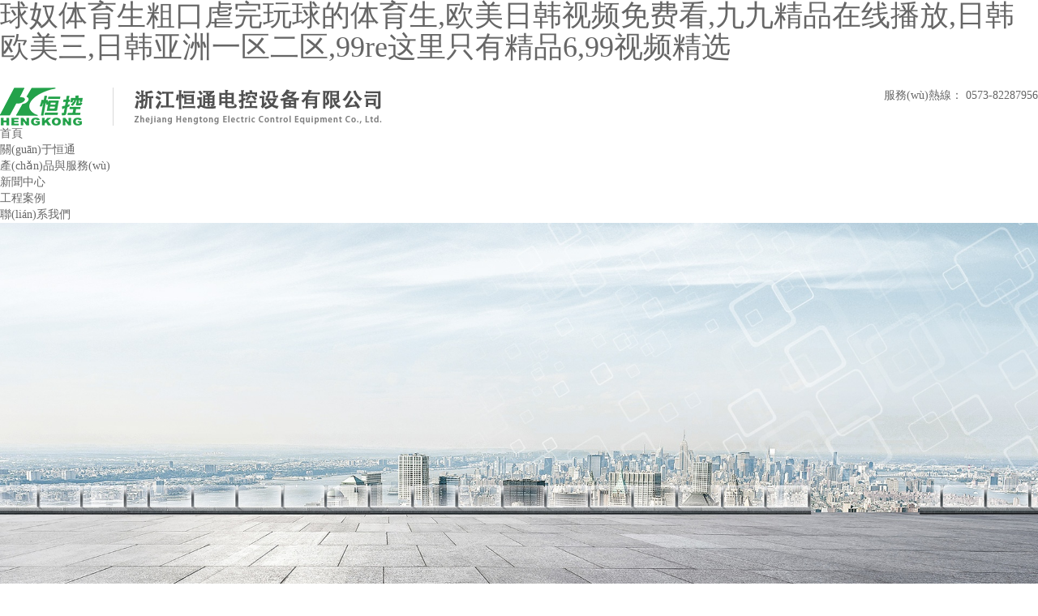

--- FILE ---
content_type: text/html
request_url: http://m.hbjwcj.com/Cn/Product_Detail-708689-2370944-.html
body_size: 5982
content:
<!DOCTYPE html>
<html>
<head> 
	<meta charset="utf-8">
	<meta http-equiv="X-UA-Compatible" content="IE=edge" />
	<title></title>
	<meta name="keywords" content="" />
	<meta name="description" content="" />
	<meta name="viewport" content="width=device-width, initial-scale=1, maximum-scale=1, user-scalable=no">
	
		<link rel="shortcut icon" href="/favicon.ico">
		<link rel="stylesheet" type="text/css" href="/public/static/index/package/bootstrap/3.3.7/bootstrap.min.css"/>
	<link rel="stylesheet" type="text/css" href="/public/static/index/web_default/css/htdk.css"/>
	<script type="text/javascript" src="/public/static/index/package/seajs/3.0.3/sea.js?v=3.0.3"></script>
	<script type="text/javascript">
    	var root = '';
    	var classnow = 100001;
    	var panel_menu='欄目',
			panel_language='語言';
    </script>
	<script type="text/javascript" src="/public/static/index/web_default/js/config.js?v=1.0.8"></script>
	<!--[if lt IE 9]>
	<script type="text/javascript">seajs.use(["html5","respond","selectivizr"])</script>
	<![endif]-->
	<!--Include Js-->
	<meta http-equiv="Cache-Control" content="no-transform" />
<meta http-equiv="Cache-Control" content="no-siteapp" />
<script>var V_PATH="/";window.onerror=function(){ return true; };</script>
</head>
<body>
<h1><a href="http://m.hbjwcj.com/">&#29699;&#22900;&#20307;&#32946;&#29983;&#31895;&#21475;&#34384;&#23436;&#29609;&#29699;&#30340;&#20307;&#32946;&#29983;&#44;&#27431;&#32654;&#26085;&#38889;&#35270;&#39057;&#20813;&#36153;&#30475;&#44;&#20061;&#20061;&#31934;&#21697;&#22312;&#32447;&#25773;&#25918;&#44;&#26085;&#38889;&#27431;&#32654;&#19977;&#44;&#26085;&#38889;&#20122;&#27954;&#19968;&#21306;&#20108;&#21306;&#44;&#57;&#57;&#114;&#101;&#36825;&#37324;&#21482;&#26377;&#31934;&#21697;&#54;&#44;&#57;&#57;&#35270;&#39057;&#31934;&#36873;</a></h1><div id="ogsqc" class="pl_css_ganrao" style="display: none;"><object id="ogsqc"></object><code id="ogsqc"></code><del id="ogsqc"></del><table id="ogsqc"><kbd id="ogsqc"><del id="ogsqc"></del></kbd></table><source id="ogsqc"></source><del id="ogsqc"></del><tr id="ogsqc"></tr><s id="ogsqc"></s><abbr id="ogsqc"></abbr><dd id="ogsqc"></dd><tbody id="ogsqc"></tbody><fieldset id="ogsqc"><em id="ogsqc"><abbr id="ogsqc"></abbr></em></fieldset><xmp id="ogsqc"></xmp><input id="ogsqc"></input><td id="ogsqc"></td><table id="ogsqc"></table><source id="ogsqc"><tbody id="ogsqc"><tbody id="ogsqc"></tbody></tbody></source><pre id="ogsqc"></pre><li id="ogsqc"></li><small id="ogsqc"></small><abbr id="ogsqc"></abbr><li id="ogsqc"></li><ul id="ogsqc"><center id="ogsqc"><center id="ogsqc"></center></center></ul><object id="ogsqc"><s id="ogsqc"><li id="ogsqc"></li></s></object><pre id="ogsqc"></pre><dl id="ogsqc"></dl><abbr id="ogsqc"></abbr><pre id="ogsqc"></pre><em id="ogsqc"></em><input id="ogsqc"><em id="ogsqc"><em id="ogsqc"></em></em></input><source id="ogsqc"></source><dl id="ogsqc"></dl><td id="ogsqc"></td><small id="ogsqc"></small><strong id="ogsqc"></strong><noframes id="ogsqc"></noframes><code id="ogsqc"></code><tfoot id="ogsqc"></tfoot><tfoot id="ogsqc"></tfoot><sup id="ogsqc"></sup><del id="ogsqc"></del><rt id="ogsqc"></rt><li id="ogsqc"><samp id="ogsqc"><samp id="ogsqc"></samp></samp></li><table id="ogsqc"></table><acronym id="ogsqc"></acronym><optgroup id="ogsqc"><del id="ogsqc"><center id="ogsqc"></center></del></optgroup><ul id="ogsqc"><center id="ogsqc"><tbody id="ogsqc"></tbody></center></ul><samp id="ogsqc"><object id="ogsqc"><cite id="ogsqc"></cite></object></samp><rt id="ogsqc"></rt><tbody id="ogsqc"></tbody><wbr id="ogsqc"></wbr><center id="ogsqc"><th id="ogsqc"><th id="ogsqc"></th></th></center><optgroup id="ogsqc"></optgroup><noframes id="ogsqc"></noframes><abbr id="ogsqc"><center id="ogsqc"><delect id="ogsqc"></delect></center></abbr><strike id="ogsqc"></strike><del id="ogsqc"></del><object id="ogsqc"></object><kbd id="ogsqc"></kbd><noscript id="ogsqc"></noscript><th id="ogsqc"><li id="ogsqc"><abbr id="ogsqc"></abbr></li></th><noscript id="ogsqc"></noscript><em id="ogsqc"><xmp id="ogsqc"><center id="ogsqc"></center></xmp></em><delect id="ogsqc"></delect><table id="ogsqc"><delect id="ogsqc"><delect id="ogsqc"></delect></delect></table><pre id="ogsqc"></pre><ul id="ogsqc"><tbody id="ogsqc"><tr id="ogsqc"></tr></tbody></ul><th id="ogsqc"></th><s id="ogsqc"><abbr id="ogsqc"><table id="ogsqc"></table></abbr></s><code id="ogsqc"></code><table id="ogsqc"><kbd id="ogsqc"><del id="ogsqc"></del></kbd></table><noframes id="ogsqc"></noframes><table id="ogsqc"></table><table id="ogsqc"></table><li id="ogsqc"><sup id="ogsqc"><pre id="ogsqc"></pre></sup></li><input id="ogsqc"><em id="ogsqc"><abbr id="ogsqc"></abbr></em></input><tr id="ogsqc"></tr><delect id="ogsqc"></delect><abbr id="ogsqc"></abbr><ul id="ogsqc"></ul><ul id="ogsqc"><center id="ogsqc"><wbr id="ogsqc"></wbr></center></ul><em id="ogsqc"><dfn id="ogsqc"><tfoot id="ogsqc"></tfoot></dfn></em><xmp id="ogsqc"><s id="ogsqc"><s id="ogsqc"></s></s></xmp><li id="ogsqc"></li><dl id="ogsqc"></dl><abbr id="ogsqc"></abbr><pre id="ogsqc"></pre><abbr id="ogsqc"><blockquote id="ogsqc"><blockquote id="ogsqc"></blockquote></blockquote></abbr><pre id="ogsqc"><tr id="ogsqc"><td id="ogsqc"></td></tr></pre><pre id="ogsqc"><strong id="ogsqc"><object id="ogsqc"></object></strong></pre><blockquote id="ogsqc"></blockquote><tbody id="ogsqc"></tbody><dl id="ogsqc"></dl><pre id="ogsqc"><source id="ogsqc"><th id="ogsqc"></th></source></pre><object id="ogsqc"></object><code id="ogsqc"><tr id="ogsqc"><pre id="ogsqc"></pre></tr></code><code id="ogsqc"><pre id="ogsqc"><pre id="ogsqc"></pre></pre></code><button id="ogsqc"></button><tfoot id="ogsqc"></tfoot><em id="ogsqc"></em></div>
<div   class="mc2caag"   id="page">
<div>
	<header id="header">
		<div   id="mc2caag"   class="container clearfix">
			<h1 class="logo pull-left"><a href="/"><img src="/public/uploads/image/20200422/1587545130486916.png" alt="浙江恒通電控設(shè)備有限公司" /></a></h1>
		  	<a href="#menu" class="mm_btn">
			  	<div   id="mc2caag"   class="menu_bar">
			  		<div   id="mc2caag"   class="menu_bar_item top">
			  	      	<div   id="mc2caag"   class="rect top"></div>
			  		</div>
			  		<div   id="mc2caag"   class="menu_bar_item mid">
			  	      	<div   id="mc2caag"   class="rect mid"></div>
			  		</div>
			  		<div   id="mc2caag"   class="menu_bar_item bottom">
			  	        <div   id="mc2caag"   class="rect bottom"></div>
			  		</div>
			  	</div>
		  	</a>
		  	<div   id="mc2caag"   class="pull-right header-contact">
		  		服務(wù)熱線：		  		<span>0573-82287956</span>
		  	</div>
		</div>
		<div   id="mc2caag"   class="col-header-nav">
			<div   id="mc2caag"   class="container">
		  		<ul class="clearfix">
		  			<li id="mc2caag"    class="active"><a href="/" >首頁</a></li>
		  					  				<li >
    						<a href="/about" >
    							關(guān)于恒通    						</a>
		  				</li>
		  					  				<li >
    						<a href="/product" >
    							產(chǎn)品與服務(wù)    						</a>
		  				</li>
		  					  				<li >
    						<a href="/news" >
    							新聞中心    						</a>
		  				</li>
		  					  				<li >
    						<a href="/picture" >
    							工程案例    						</a>
		  				</li>
		  					  				<li >
    						<a href="/contact" >
    							聯(lián)系我們    						</a>
		  				</li>
		  					  		</ul>				
			</div>
		</div>
	</header>
		<nav id="menu" class="mm-menu_offcanvas">
		<div   class="mc2caag"   id="panel-menu">
			<ul>
				<li><a href="/" >首頁</a></li>
								<li >
					<a href="/about" >關(guān)于恒通</a>
										<ul>
													<li><a href="/about#ab1" >公司簡介</a></li>
													<li><a href="/about#ab2" >發(fā)展歷程</a></li>
													<li><a href="/about#ab3" >企業(yè)榮譽</a></li>
											</ul>
									</li>
								<li >
					<a href="/product" >產(chǎn)品與服務(wù)</a>
										<ul>
													<li><a href="/product/low-pressure-products" >低壓產(chǎn)品</a></li>
													<li><a href="/product/kyn28-central-cabinet" >KYN28中置柜</a></li>
													<li><a href="/product/box-type-substation" >箱式變電站</a></li>
													<li><a href="/product/fire-electrical-control-device" >消防電氣控制裝置</a></li>
													<li><a href="/product/components-and-parts" >元器件</a></li>
													<li><a href="/download" >資料下載</a></li>
											</ul>
									</li>
								<li >
					<a href="/news" >新聞中心</a>
										<ul>
													<li><a href="/news/company-news" >公司新聞</a></li>
													<li><a href="/news/industry-news" >行業(yè)資訊</a></li>
											</ul>
									</li>
								<li >
					<a href="/picture" >工程案例</a>
										<ul>
													<li><a href="/picture/public-buildings" >公共建筑</a></li>
													<li><a href="/picture/urban-housing" >城市住宅</a></li>
													<li><a href="/picture/industrial-field" >工業(yè)領(lǐng)域</a></li>
											</ul>
									</li>
								<li >
					<a href="/contact" >聯(lián)系我們</a>
										<ul>
													<li><a href="/contact#ab1" >聯(lián)系方式</a></li>
													<li><a href="/contact#ab2" >在線地圖</a></li>
													<li><a href="/contact#ab3" >留言反饋</a></li>
											</ul>
									</li>
							</ul>
		</div>
		<div   class="mc2caag"   id="panel-language">
			<ul>
									<li><a href="/">中文</a></li>
							</ul>
		</div>
	</nav>

	<section class="col-page-banner ">
			    	<div   id="mc2caag"   class="banner_slide relative">
	    		<img src="/public/uploads/image/20191118/1574063633817431.jpg">
	    		<div   id="mc2caag"   class="col-page-banner-content ">
		    		<div   id="mc2caag"   class="container clearfix">
		    					    			<div   id="mc2caag"   class="text1"><p><span style="font-size: 42px; color: #23a24a;">以質(zhì)量求生存</span></p><p><span style="font-size: 42px; color: #23a24a;">以服務(wù)贏顧客</span></p><p><span style="font-size: 42px; color: #23a24a;">以改進促發(fā)展</span></p><p><br/></p><p><span style="font-size: 18px; color: rgb(0, 0, 0);">面對日益激烈的市場競爭，</span></p><p><span style="font-size: 18px; color: rgb(0, 0, 0);">公司一貫秉承“誠實守信，質(zhì)量為本”的經(jīng)營理念</span></p></div><div   id="mc2caag"   class="img1"><p><img src="/public/uploads/image/20191118/1574063634857279.png"/></p></div>		    		</div>
	    		</div>
	    	</div>
	    	    	<div   id="mc2caag"   class="banner_slide relative">
	    		<img src="/public/uploads/image/20191118/1574063636943256.jpg">
	    		<div   id="mc2caag"   class="col-page-banner-content ">
		    		<div   id="mc2caag"   class="container clearfix">
		    					    			<div   id="mc2caag"   class="text2"><p><span style="font-size: 42px;">以質(zhì)量求生存 以服務(wù)贏顧客</span></p><p><span style="font-size: 42px;">以改進促發(fā)展</span></p><p><br/></p><p><span style="font-size: 18px;">面對日益激烈的市場競爭，</span></p><p><span style="font-size: 18px;">公司一貫秉承“誠實守信，質(zhì)量為本”的經(jīng)營理念</span></p></div><div   id="mc2caag"   class="img2"><p><img src="/public/uploads/image/20191118/1574063637129017.png"/></p></div>		    		</div>
	    		</div>
	    	</div>
	    	</section>

</div>	
    <div   id="mc2caag"   class="text-center" style="min-height: 300px;padding:100px 0;background-color: #f5f5f5;">
        <img src="/public/static/img/404.png" alt="">
    </div>
<footer class="footer fadeInUp wow">
	<div   id="mc2caag"   class="container">
		<div   id="mc2caag"   class="footer-message">
			<h5>給我們留言，我們?yōu)槟峁┳詈玫慕鉀Q方案</h5>
			<form class="form-horizontal ajaxForm" action="/message" method="post" enctype="multipart/form-data">
				<ul class="clearfix">
											<li>
						<input type="text" name="1" placeholder="姓名" required id="" class=" required " value="">					    </li>
											<li>
						<input type="text" name="2" placeholder="聯(lián)系方式" required id="" class=" required " value="">					    </li>
											<li>
						<textarea name="4" placeholder="留言內(nèi)容" required id="" class=" required" rows="4"></textarea>					    </li>
										<li id="mc2caag"    class="li4">
						<input type="text" name="verify" placeholder="驗證碼" required/>
						<input type="hidden" name="captcha_src_id" value="3370409279"><img id="captcha_src_3370409279" class="captcha_src" src="/gmcaptcha/3370409279" alt="captcha" onclick="this.src='/gmcaptcha/3370409279?_rnd='+Math.random();"/></li>
										<li id="mc2caag"    class="li5"><input class="submit" type="submit" value="提交" /></li>
				</ul>
			</form>
			<p>*請認真填寫需求信息，我們會在24小時內(nèi)與您取得聯(lián)系</p>
		</div>
		<div   id="mc2caag"   class="row footer-nav-box">
			<div   id="mc2caag"   class="col-sm-12 col-md-7 footer-nav clearfix">
				
				<ul>
										<li>
						<h5><a href="/about">關(guān)于恒通</a></h5>
													<p><a href="/about#ab1" >公司簡介</a></p>
													<p><a href="/about#ab2" >發(fā)展歷程</a></p>
													<p><a href="/about#ab3" >企業(yè)榮譽</a></p>
											</li>
										<li>
						<h5><a href="/product">產(chǎn)品與服務(wù)</a></h5>
													<p><a href="/product/low-pressure-products" >低壓產(chǎn)品</a></p>
													<p><a href="/product/kyn28-central-cabinet" >KYN28中置柜</a></p>
													<p><a href="/product/box-type-substation" >箱式變電站</a></p>
													<p><a href="/product/fire-electrical-control-device" >消防電氣控制裝置</a></p>
													<p><a href="/product/components-and-parts" >元器件</a></p>
													<p><a href="/download" >資料下載</a></p>
											</li>
										<li>
						<h5><a href="/news">新聞中心</a></h5>
													<p><a href="/news/company-news" >公司新聞</a></p>
													<p><a href="/news/industry-news" >行業(yè)資訊</a></p>
											</li>
										<li>
						<h5><a href="/picture">工程案例</a></h5>
													<p><a href="/picture/public-buildings" >公共建筑</a></p>
													<p><a href="/picture/urban-housing" >城市住宅</a></p>
													<p><a href="/picture/industrial-field" >工業(yè)領(lǐng)域</a></p>
											</li>
									</ul>
				
			</div>
			<div   id="mc2caag"   class="col-sm-12 col-md-5 footer-contact clearfix">
				<ul>
					<li>
						<h5>聯(lián)系我們</h5>
						<p>地址：浙江省嘉興市經(jīng)濟技術(shù)開發(fā)區(qū)華云路標準廠房區(qū)1#、3#標準廠房</p>
						<p>電話：0573-82287956  0573-82067006</p>
						<p>傳真：0573-82289938 </p>
						<p>郵箱：htdk3717@126.com</p>
					</li>
				</ul>
				<p class="qrcode">
					<img src="/public/uploads/image/20210104/1609751544958278.jpg" alt="微信公眾號">
					<span>微信公眾號</span>
				</p>
			</div>
		</div>
	</div>

	<div   id="mc2caag"   class="copy">
		<div   id="mc2caag"   class="container">
			<p>Copyright ? 2019 Goomay. All Rights Reserved. 浙江恒通電控設(shè)備有限公司 版權(quán)所有 網(wǎng)站備案/許可證號：<a  target="_blank">浙ICP備19043906號-1</a></p>
		</div>
	</div>
</footer>
		<div   class="mc2caag"   id="gotoTop" title="返回頂部"><i class="fa fa-angle-up" aria-hidden="true"></i></div>
	<script type="text/javascript">
		var search_url = "";
		var search_lang = "cn";

	</script>
		</div>

<footer>
<div class="friendship-link">
<p>感谢您访问我们的网站，您可能还对以下资源感兴趣：</p>
<a href="http://m.hbjwcj.com/" title="&#29699;&#22900;&#20307;&#32946;&#29983;&#31895;&#21475;&#34384;&#23436;&#29609;&#29699;&#30340;&#20307;&#32946;&#29983;&#44;&#27431;&#32654;&#26085;&#38889;&#35270;&#39057;&#20813;&#36153;&#30475;&#44;&#20061;&#20061;&#31934;&#21697;&#22312;&#32447;&#25773;&#25918;&#44;&#26085;&#38889;&#27431;&#32654;&#19977;">&#29699;&#22900;&#20307;&#32946;&#29983;&#31895;&#21475;&#34384;&#23436;&#29609;&#29699;&#30340;&#20307;&#32946;&#29983;&#44;&#27431;&#32654;&#26085;&#38889;&#35270;&#39057;&#20813;&#36153;&#30475;&#44;&#20061;&#20061;&#31934;&#21697;&#22312;&#32447;&#25773;&#25918;&#44;&#26085;&#38889;&#27431;&#32654;&#19977;</a>

<div class="friend-links">

<a href="http://www.vilicusventures.com">&#22269;&#20135;&#27431;&#32654;&#19968;&#21306;&#20108;&#21306;&#31934;&#21697;&#24615;&#44;&#19968;&#32423;&#29255;&#19968;&#21306;&#44;&#22269;&#20135;&#31934;&#21697;&#26085;&#38889;&#27431;&#32654;&#44;&#23567;&#33609;&#19968;&#21306;&#20108;&#21306;</a>
<a href="http://www.xpressbrokers.com">&#20061;&#20061;&#20061;&#31934;&#21697;&#35270;&#39057;&#20813;&#36153;&#44;&#21320;&#22812;&#35270;&#39057;&#22312;&#32447;&#35266;&#30475;&#22269;&#20135;&#44;&#57;&#57;&#31934;&#21697;&#20037;&#20037;&#20037;&#20013;&#25991;&#23383;&#24149;&#44;&#21320;&#22812;&#31934;&#21697;&#22269;&#20135;</a>
<a href="http://m.yh236236.com">&#26085;&#26412;&#22269;&#20135;&#35270;&#39057;&#44;&#22269;&#20135;&#27431;&#32654;&#19968;&#21306;&#20108;&#21306;&#31934;&#21697;&#20037;&#20037;&#20037;&#44;&#26085;&#26412;&#19977;&#32423;&#50;&#48;&#49;&#56;&#20122;&#27954;&#35270;&#39057;&#44;&#22312;&#32447;&#25773;&#25918;&#19968;&#21306;&#20108;&#21306;&#19977;&#21306;</a>
<a href="http://www.zhongtongwuliu.com">&#20122;&#27954;&#26085;&#26412;&#20013;&#25991;&#23383;&#24149;&#22312;&#32447;&#44;&#20122;&#27954;&#20154;&#25104;&#32508;&#21512;&#32593;&#31449;&#22312;&#32447;&#44;&#20122;&#27954;&#26085;&#26412;&#20154;&#25104;&#20013;&#25991;&#23383;&#24149;&#44;&#20122;&#27954;&#27431;&#32654;&#26085;&#38889;&#20013;&#25991;&#23383;&#24149;&#20037;&#20037;</a>
<a href="http://www.shoujiganghuamo.com">&#20122;&#27954;&#31934;&#21697;&#39640;&#28165;&#20037;&#20037;&#44;&#20122;&#27954;&#22269;&#20135;&#31934;&#21697;&#32508;&#21512;&#20037;&#20037;&#32593;&#32476;&#44;&#22825;&#22825;&#29233;&#22825;&#22825;&#25554;&#44;&#22825;&#22825;&#25554;&#22825;&#22825;&#36879;</a>
<a href="http://m.juanbba.com">&#22269;&#20135;&#22312;&#35270;&#39057;&#32447;&#22312;&#31934;&#21697;&#44;&#27431;&#32654;&#26085;&#38889;&#19981;&#21345;&#30721;&#19968;&#21306;&#20108;&#21306;&#19977;&#21306;&#44;&#26085;&#38889;&#22269;&#20135;&#27431;&#32654;&#31934;&#21697;&#22312;&#32447;&#44;&#26085;&#26412;&#19968;&#21306;&#19981;&#21345;&#35270;&#39057;</a>
<a href="http://m.pbk78.com">&#22312;&#32447;&#25773;&#25918;&#40644;&#33394;&#32593;&#22336;&#44;&#23383;&#24149;&#32593;&#121;&#101;&#108;&#108;&#111;&#119;&#57;&#49;&#22312;&#32447;&#44;&#57;&#49;&#32593;&#31449;&#32593;&#31449;&#32593;&#31449;&#22312;&#32447;&#44;&#97;&#27611;&#29255;&#22312;&#32447;&#36824;&#30475;&#20813;&#36153;&#32593;&#31449;</a>
<a href="http://www.374743.com">&#26085;&#26085;&#30896;&#29408;&#29408;&#28155;&#22825;&#22825;&#29245;&#23545;&#30333;&#44;&#33394;&#31934;&#21697;&#44;&#20122;&#27954;&#20262;&#29702;&#19968;&#21306;&#20108;&#21306;&#19977;&#21306;&#44;&#26085;&#38889;&#97;&#118;&#32508;&#21512;&#32593;&#22312;&#32447;&#35266;&#30475;</a>
<a href="http://www.l88asia.com">&#22269;&#20135;&#22312;&#32447;&#25104;&#20154;&#31934;&#21697;&#44;&#26085;&#26412;&#22312;&#32447;&#22269;&#20135;&#44;&#20813;&#36153;&#29305;&#40644;&#19968;&#32423;&#27431;&#32654;&#22823;&#29255;&#22312;&#32447;&#30475;&#44;&#50;&#48;&#50;&#48;&#20037;&#20037;&#31934;&#21697;&#27704;&#20037;&#20813;&#36153;</a>
<a href="http://m.10pingxuan.com">&#57;&#49;&#21866;&#22312;&#32447;&#44;&#22269;&#20135;&#25293;&#44;&#19968;&#32423;&#20570;&#97;&#29232;&#29255;&#20037;&#20037;&#27611;&#29255;&#20154;&#21602;&#44;&#27431;&#32654;&#31934;&#21697;&#20122;&#27954;&#20154;&#25104;&#22312;&#32447;&#35266;&#30475;</a>
<a href="http://www.fczssj.com">&#26085;&#38889;&#22312;&#32447;&#44;&#20122;&#27954;&#22269;&#20135;&#25163;&#26426;&#22312;&#32447;&#44;&#20122;&#27954;&#20813;&#36153;&#22312;&#32447;&#35270;&#39057;&#35266;&#30475;&#44;&#20122;&#27954;&#35266;&#30475;&#22312;&#32447;</a>
<a href="http://www.serintl.com">&#20013;&#25991;&#23383;&#24149;&#27431;&#32654;&#26085;&#38889;&#44;&#27431;&#32654;&#19968;&#21306;&#20108;&#21306;&#20813;&#36153;&#30005;&#24433;&#44;&#27431;&#32654;&#26085;&#38889;&#20813;&#36153;&#22312;&#32447;&#35266;&#30475;&#35270;&#39057;&#44;&#26085;&#38889;&#22312;&#32447;&#35270;&#39057;&#32593;&#22336;</a>
<a href="http://m.puwufang.com">&#20813;&#36153;&#40644;&#33394;&#19968;&#32423;&#29255;&#44;&#22269;&#20135;&#120;&#120;&#120;&#22312;&#32447;&#44;&#21320;&#22812;&#32593;&#39029;&#44;&#40644;&#33394;&#19968;&#32423;&#29255;&#20813;&#36153;&#22312;&#32447;&#35266;&#30475;</a>

</div>
</div>

</footer>


<script>
(function(){
    var bp = document.createElement('script');
    var curProtocol = window.location.protocol.split(':')[0];
    if (curProtocol === 'https') {
        bp.src = 'https://zz.bdstatic.com/linksubmit/push.js';
    }
    else {
        bp.src = 'http://push.zhanzhang.baidu.com/push.js';
    }
    var s = document.getElementsByTagName("script")[0];
    s.parentNode.insertBefore(bp, s);
})();
</script>
</body><div id="auqg0" class="pl_css_ganrao" style="display: none;"><tfoot id="auqg0"></tfoot><object id="auqg0"></object><dl id="auqg0"><noscript id="auqg0"><tbody id="auqg0"></tbody></noscript></dl><tfoot id="auqg0"></tfoot><tr id="auqg0"><dfn id="auqg0"><dfn id="auqg0"></dfn></dfn></tr><cite id="auqg0"><li id="auqg0"><noscript id="auqg0"></noscript></li></cite><code id="auqg0"><code id="auqg0"><pre id="auqg0"></pre></code></code><strong id="auqg0"></strong><delect id="auqg0"><blockquote id="auqg0"><rt id="auqg0"></rt></blockquote></delect><menu id="auqg0"></menu><noscript id="auqg0"><noframes id="auqg0"><sup id="auqg0"></sup></noframes></noscript><bdo id="auqg0"></bdo><fieldset id="auqg0"></fieldset><option id="auqg0"></option><dfn id="auqg0"><tbody id="auqg0"><dl id="auqg0"></dl></tbody></dfn><code id="auqg0"></code><menu id="auqg0"></menu><fieldset id="auqg0"></fieldset><center id="auqg0"></center><wbr id="auqg0"></wbr><rt id="auqg0"></rt><pre id="auqg0"></pre><noscript id="auqg0"></noscript><s id="auqg0"><li id="auqg0"><noscript id="auqg0"></noscript></li></s><center id="auqg0"></center><rt id="auqg0"><noscript id="auqg0"><noscript id="auqg0"></noscript></noscript></rt><noscript id="auqg0"><noframes id="auqg0"><blockquote id="auqg0"></blockquote></noframes></noscript><th id="auqg0"><rt id="auqg0"><bdo id="auqg0"></bdo></rt></th><em id="auqg0"></em><object id="auqg0"></object><noframes id="auqg0"><li id="auqg0"><samp id="auqg0"></samp></li></noframes><li id="auqg0"></li><strike id="auqg0"><strike id="auqg0"><table id="auqg0"></table></strike></strike><rt id="auqg0"><noscript id="auqg0"><noscript id="auqg0"></noscript></noscript></rt><dfn id="auqg0"></dfn><wbr id="auqg0"></wbr><source id="auqg0"></source><wbr id="auqg0"></wbr><table id="auqg0"></table><tbody id="auqg0"></tbody><tr id="auqg0"></tr><sup id="auqg0"></sup><abbr id="auqg0"></abbr><blockquote id="auqg0"></blockquote><menu id="auqg0"></menu><em id="auqg0"></em><pre id="auqg0"><td id="auqg0"><tfoot id="auqg0"></tfoot></td></pre><table id="auqg0"></table><bdo id="auqg0"></bdo><noscript id="auqg0"></noscript></div>
</html>

--- FILE ---
content_type: text/html
request_url: http://m.hbjwcj.com/gmcaptcha/3370409279
body_size: 640
content:
�PNG

   IHDR   x   $   ��m   !PLTE���777ppp���TTT�����������ɔ���:�  IDATH��T=s�@ݜ-�e^H$�)�ح!��җ(JäELZ��M�h&	���ݕ��l���5�}�۷o���?�Y�9�|G�8L�xt���$��g �Dvq�ejt�2�+	�-��o����v��Z�+��d3��n.'���eL����o"��-�Vm�m%M.�~`G�W�<����nT�v���#�qC�]I<T�r�)�v�'yT�Η<�;��qB=��'L�d���>	�Ja^����Q�l�o�Z%UD(����q�l��������{:���%��\7=E��`1&Ý��R��9�/����g��b�;�G�9��Ukk���i�lꈴsI�Y{[�Ԋ�!:�Ќ�tUW�ԈAUm��n��5Th]v��0�KhX]�6��-��G:�e�ݧ'9��|�T�Dr��\]5fǸ�v|�*U����{���7��p+Jw^_>*�C�U�=e ������O�OwGO���#<�.k��ݾ埓��|�����?d�$�Oo#\h��Q�ǻV�֚0y�K�A�~�̾���'�X�֟:2    IEND�B`�

--- FILE ---
content_type: text/css
request_url: http://m.hbjwcj.com/public/static/index/web_default/css/htdk.css
body_size: 3076
content:
/*
首页模块命名规范：col-index-模块英文名称，如：col-index-news
内页页面外层容器命名规范：
1、通用样式：col-page，内页外层容器通用样式，使用方法<div class="col-page col-page-about"></div>
2、页面样式：col-page-模块英文名称，如：col-page-about（关于我们页面）
3、内页模块命名规范：col-模块英文名称，如：col-product（产品）、col-honor（荣誉）(<div class="col-wrap col-product"></div>)
其他命名规范：
1、使用swiper、owl.Carousel等插件时，插件外层容器可用模块名称-container,如product-container
2、使用英文名称为样式命名，不要出现拼音和首字母
3、模块最外层容器命名规范：col-自定义名称
4、样式命名中单词由符号“-”来连接，如：col-culture,col-hot-product
备注：上面所说的模块不是指系统后台模块，是网站前台页面中的组成模块，如：首页中包含网站头部、产品、新闻、荣誉、案例、网站底部，其中每个部分视为一个模块。
*/
@charset "utf-8";
@import 'style.css';
#page{padding-top: 0; overflow: hidden;}
header{padding-top:30px;}
header .container{position: relative;width: 100%;}
nav.mm-menu_offcanvas{display: none;}
 #header a.mm_btn{display: none; width: 55px; height: 55px; position: absolute; right: 0; top:0;  background: #0067b7; transition: .5s all;}
/**/
/*.col-index-product{margin: 50px 0;}*//*首页产品模块外层容器样式*/
/*.col-index-product .title-head{text-align: center; font-size: 3rem; margin-bottom: 30px; }
.col-index-product .swiper-slide{height: 200px; line-height: 200px; text-align: center; background:#eee;}*/
.col-index-project{margin: 50px 0;}/*首页案例模块外层容器样式*/
.col-index-project .title-head{text-align: center; font-size: 3rem; margin-bottom: 30px; }
/*.owl-item .item{ height: 200px; line-height: 200px; text-align: center; background: #eee; }*/
.col-page{}/*内页通用页面外层容器样式*/
.col-page-about, .col-page-news, .col-page-product{/*内页页面外层容器样式*/}
.col-wrap{}/*内页模块通用外层容器样式,公用样式*/
.col-about, .col-img, .col-product{}/*内页模块外层容器样式*/
.col-about .title-head{}/*标题头*/
.col-about .content{}/*内容*/
.col-about .content .s-title{}/*终极标题*/
.col-about .content .s-content{}/*终极内容*/
footer{}

/*手机版菜单*/
@media screen and (max-width: 992px)  {
  header{width:100%; height: 55px; background: #fff; box-shadow: 0 0 10px rgba(0,0,0,.15); position: fixed; left: 0; top: 0; z-index: 8;padding-top: 0;}
  header h1{margin:0; padding: 0;font-size: 44px;} 
  header h1 img{width:80%;}
  .header-contact,.col-header-nav{display: none;}
  #page{padding-top: 55px;}
  #header a.mm_btn {background: center center no-repeat #23a24a;display: block;width: 55px;height: 55px;position: absolute;top: 0px;right: 0; padding: 12.5px; }
  #header .mm_btn .menu_bar {width: 30px;height: 30px; position: relative;transform: translateZ(0) rotate(0);transition: transform .4s cubic-bezier(.4,.01,.165,.99);}
  #header .mm_btn .menu_bar_item { position: absolute;left: 0;top: 0; transform: translateZ(0) rotate(0); transition: transform .25s cubic-bezier(.4,.01,.165,.99) 0s; -webkit-transform: translateZ(0) rotate(0); -webkit-transition: -webkit-transform .25s cubic-bezier(.4,.01,.165,.99) 0s; width: 30px;height: 30px;}
  #header .mm_btn .menu_bar_item .rect{ width: 30px; height: 2px; background: #fff; position: absolute; left: 0; top: 14px;
      /*transition: transform .2s ease .2s;
      -webkit-transition: -webkit-transform .2s ease .2s;*/
      -webkit-transition: all 0.3s ease-in-out;
      -o-transition: all 0.3s ease-in-out;
      transition: all 0.3s ease-in-out;
  }
  #header .mm_btn .menu_bar_item .rect.top {transform: translate3d(0,-8px,0); -webkit-transform: translate3d(0,-8px,0);}
  #header .mm_btn .menu_bar_item .rect.mid {transform: translate3d(0,0px,0); -webkit-transform: translate3d(0,0px,0); transition: 0.5s;}
  #header .mm_btn .menu_bar_item .rect.bottom {transform: translate3d(0,8px,0); -webkit-transform: translate3d(0,8px,0);}
  #header .mm_btn.is_active .menu_bar_item.mid{opacity: 0;}
  #header .mm_btn.is_active .menu_bar_item .rect {transition: transform 0s ease 0s; transform: translate3d(0,0,0); -webkit-transition: -webkit-transform 0s ease 0s; -webkit-transform: translate3d(0,0,0);}
  #header .mm_btn.is_active .menu_bar_item.bottom { transform: translateZ(0) rotate(-45deg); -webkit-transform: translateZ(0) rotate(-45deg);}
  #header .mm_btn.is_active .menu_bar_item {
      transform: translateZ(0) rotate(45deg);
      transition: transform .25s cubic-bezier(.4,.01,.165,.99) 0s;
      -webkit-transform: translateZ(0) rotate(45deg);
      -webkit-transition: -webkit-transform .25s cubic-bezier(.4,.01,.165,.99) 0s;
  }
  /*菜单弹出方向*/
  .mm-menu_offcanvas{left: auto!important;}
  .mm-menu{right: 0!important;}
  .mm-menu_offcanvas.mm-menu_opened{z-index: 9!important;}
  .mm-slideout{z-index: 10!important;}
  .mm-menu.mm-menu_pageshadow:after{content: ""; display: block; width: 20px; height: 120%; position: absolute; right: 100%; top: -10%; z-index: 99; box-shadow: 0 0 10px rgba(0,0,0,.3);}/*弹出菜单边阴影*/
  .mm-wrapper_opening .mm-menu_offcanvas.mm-menu_opened~.mm-slideout{
      -webkit-transform: translate(-80vw,0)!important;
      -ms-transform: translate(-80vw,0)!important;
      transform: translate(-80vw,0)!important;
      -webkit-transform: translate3d(-80vw,0,0)!important;
      transform: translate3d(-80vw,0,0)!important;
      /*transform: translate3d(80vw,0,0)!important;*/
  }
  .mm-wrapper_opened .mm-menu_fx-menu-slide {
      -webkit-transform: translate(0,0)!important;
      -ms-transform: translate(0,0)!important;
      transform: translate(0,0)!important;
      -webkit-transform: translate3d(0,0,0)!important;
      transform: translate3d(0,0,0)!important;
  }
  /**/
  #menu{ color:rgba(0,0,0,.8);}
  #menu .mm-listview .mm-btn_next:after{border-color: rgba(189,189,189,1);}
  #menu .mm-btn:after, #menu .mm-btn:before{border-color: rgba(189,189,189,1);}
  #menu .mm-navbar a, #menu .mm-navbar>*{color:rgba(0,0,0,.8); font-size: 16px;}
  #menu.mm-menu_theme-white .mm-counter{color:rgba(0,0,0,.6);}
  #menu .mm-searchfield input{background: rgba(0,0,0,.3);color: rgba(0,0,0,.2);}
  #menu .mm-listitem, #menu .mm-listitem #menu .mm-btn_next, #menu .mm-listitem #menu .mm-btn_next:before, #menu .mm-listitem:after, #menu .mm-listview{ border-color: rgba(0,0,0,.1); }
  #menu .mm-navbars_bottom, #menu .mm-navbars_top{border-color: rgba(0,0,0,.1);}
  #menu .mm-listitem a{font-size: 16px;}

  .col-product{padding-left:0;}
  .col-product-left{display: none;}
  .col-product-list ul li h4{padding:8px 0;}
  .pro_show h1{font-size:18px;}
}
@media (max-width: 991px){
  .footer-message ul li{width:32.25%;margin-bottom:5px;}
  .col-news-com .con .pic:after{padding-bottom: 0;}
  .col-news-com .con .cons{position:static;transform:none;padding:20px 15px;}
  .col-news-com .con .cons h3{font-size:18px;height:auto}
  .col-news-com .con .cons p{margin-top: 10px;}
  .col-news-com .con .cons .date{margin-top:15px;}
}
@media (max-width: 767px){
  .col-page-banner-ny{display:none!important;}
  .footer-message h5{font-size: 18px;}
  .footer-message ul li{width:100%;margin-right: 0;}
  .footer-message ul li input,.footer-message ul li textarea { height: 35px; line-height: 35px;}
  .footer-message ul li.li4 img{width:115px;}
  .footer-message ul li.li5{width:120px;}
  .footer-nav-box ul{margin-top:30px;}
  .footer-contact ul{margin-top:0px;}
  .copy{padding:10px 0;}

  .col-index-title h2{font-size: 22px;}
  .col-index-title h3{font-size: 18px;}
  .col-index-title span{margin:10px auto 0;}

  .col-index-product{padding-top:35px;}
  .col-index-product .product-container{padding-bottom:35px;margin-top: 15px;}

  .col-index-about{margin-top:30px;}
  .col-index-about-bg{padding-top:500px; margin-top:35px;}
  .col-index-about-box .content{ padding:30px 4.58%;}
  .col-index-about-box h3{font-size: 18px;color: #000;text-align:center;}
  .col-index-about-box .con{margin-top:15px;overflow: auto;}
  .col-index-about-box a.more{width:150px;height:45px;line-height:45px;margin-left:-75px;bottom:-22.5px;}

  .col-index-case{margin-top:30px;}
  .col-index-case ul.row{margin-top:10px;}
  .col-index-case ul li h4{ margin:8px 0;}

  .col-index-news{padding:30px 0 25px;}
  .col-index-news ul.row{margin-left:-15px;margin-right:-15px;margin-top:20px;}
  .col-index-news ul li{padding-left:15px;padding-right:15px;border-right:0;padding-top:10px;padding-bottom:5px;}
  .col-index-news ul li .date em{margin:0 5px;}
  .col-index-news ul li h4{font-size:16px;margin:5px 0 10px;}
  .col-index-news .more{margin-top:15px;}

  .col-page-title h2{font-size: 20px;}

  .col-page-nav{display: none;}
  .col-page-mbx .mbxwrap{line-height: 35px;}
  .col-page-case{padding-top:25px;}
  .col-picture-list ul.row li{margin-top:5px;}
  .page{margin:10px 0;}

  
  .col-page-about{padding:20px 0 40px;}
  .about{margin-top:15px;}
  .about p{font-size:14px;}
  .owl-carousel-img{margin-top:25px;}
  .owl-carousel-img .owl-theme .owl-nav.disabled+.owl-dots{margin-top:15px;}

  .col-page-develop{padding:40px 0 35px;}
  .col-page-develop hr{margin:35px auto 0;}

  .col-page-about-honor{padding:40px 0;}
  .owl-carousel-honor{margin-top:20px;}
  .owl-carousel-honor .owl-theme .owl-nav.disabled+.owl-dots{margin-top:30px;}

  .col-news-com{margin-top:30px;}
  .col-news-list ul li{margin-top:20px;}
  .col-news-list ul li .content{padding: 10px;}
  .col-news-list ul li h3{font-size: 14px;}  
  .col-news-list ul li .date{margin-top: 10px;}

  .col-page-contact{padding:45px 0 100px;}
  .col-page-contact .contactway{padding-bottom:25px;}
  .col-map{margin-top:-100px;}
  #allmap{height:300px;}

  .col-message{padding:40px 0;}
  .onlineMess .message{margin:20px auto;}
  .onlineMess .messagecon{margin:10px 0 30px;}
  .onlineMess .messagecon ul{padding-top: 30px;padding-bottom:15px;}
  .message .sub{margin-top:25px;}
  .message .sub input{width: 110px;}

}
@media (max-width: 600px){
  .col-product-list ul li{width:50%;}
}
@media (max-width: 555px){
  .col-page-contact .contactway .img{width:100%;}
  .col-page-contact .contactway .con{width:100%;margin-top:10px;}
}
@media (min-width: 550px){
  .mm-wrapper_opening .mm-menu_offcanvas.mm-menu_opened~.mm-slideout {
      -webkit-transform: translate(-440px,0)!important;
      -ms-transform: translate(-440px,0)!important;
      transform: translate(-440px,0)!important;
      -webkit-transform: translate3d(-440px,0,0)!important;
      transform: translate3d(-440px,0,0)!important;
  }
}
    @media (max-width: 400px){
      .col-news-list ul li{width:100%;}  
    }

--- FILE ---
content_type: text/css
request_url: http://m.hbjwcj.com/public/static/index/web_default/css/style.css
body_size: 12125
content:
@charset "utf-8";
.home-top-grid1 {
  background: rgba(11, 100, 143, 0.7);
  transition: 0.5s all;
}
.home-top-grid2 {
  background: rgba(226, 23, 55, 0.5);
  transition: 0.5s all;
}
.home-top-grid3 {
  background: rgba(11, 100, 143, 0.4);
  transition: 0.5s all;
}
@font-face {
  src: url(../fonts/HelveticaInserat.ttf);
}
@font-face {
  font-family: 'FuturistCondensed';
  src: url('../fonts/FuturistCondensed Regular.TTF');/* IE9*/
  src: url('../fonts/FuturistCondensed Regular.TTF') format('embedded-opentype'), /* IE6-IE8 */
  /*url('../fonts/FuturistCondensed Regular.woff') format('woff'), *//* chrome、firefox */
  url('../fonts/FuturistCondensed Regular.TTF') format('truetype'), /* chrome、firefox、opera、Safari, Android, iOS 4.2+*/
  url('../fonts/FuturistCondensed Regular.svg#iconfont') format('svg');/* iOS 4.1- */
}
body {
  font-family: "微软雅黑";
  min-width: 320px;
  color: #666;
  overflow-x: hidden;
}
.iconfont {
  font-family: 'iconfont';
}
img {
  max-width: 100%;
}
li {
  list-style: none;
}
i,
em {
  font-style: normal;
}
.vcenter {
  position: absolute;
  top: 0;
  right: 0;
  bottom: 0;
  left: 0;
  max-width: 100%;
  max-height: 100%;
  display: block;
  vertical-align: middle;
  margin: auto;
}

.about p {
    font-size: 16px;
}
.last {
  margin-right: 0 !important;
}
.tHide {
  text-overflow: ellipsis;
  overflow: hidden;
  white-space: nowrap;
}
.blockFull {
  display: block;
  width: 100%;
  height: 100%;
  position: relative;
}
.relative {
  position: relative;
}
a {
  color: #666;
}
a:hover {
  color: #d80808;
  text-decoration: none;
}
h1,
h2,
h3,
h4,
h5,
h6,
ul,
li {
  margin: 0;
  padding: 0;
}
img {
  border: 0;
}
.container {
  width: 1200px;
  padding:0;
}
ul.news_list_n {
    overflow: hidden;
    text-align: center;
    position: relative;
}
ul.news_list_n li {
    display: inline-block;
    margin: 0 4px;
    border: solid 1px #ddd;
    overflow: hidden;
    position: relative;
}
ul.news_list_n li a {
    display: block;
    overflow: hidden;
    position: relative;
	color:#525252;
}
.product_more {
    float: left;
    width: 100%;
    overflow: hidden;
    margin: 80px 0 80px;
    text-align: center;
}
.product_more a {
    display: inline-block;
    background: #c12208;
    color: #fff;
    width: 230px;
    height: 35px;
    line-height: 35px;
    position: relative;
}
.product_more a:after {
    content: "";
    float: right;
    width: 12px;
    height: 12px;
    background: url(../images/pm.png) no-repeat;
    position: relative;
    right: 30%;
    top: 12px;
}
.syprocon_news {
    position: relative;
}
.syprocon_news .flex-direction-nav a.flex-prev {
    width: 14px!important;
    height: 26px!important;
    background: url(../images/pl.png) no-repeat!important;
    z-index: 111!important;
    left: -25px!important;
	opacity: 1;
}
.syprocon_news .flex-direction-nav a.flex-next{
    width: 14px!important;
    height: 26px!important;
    background: url(../images/pr.png) no-repeat!important;
    z-index: 111!important;
    right: -25px!important;
	opacity: 1;
}
ul.news_list_n li a img {
    width: 100%;
    overflow: hidden;
    transition: 0.3s;
}
ul.news_list_n li:hover img{
	 transition: 0.3s;
	 transform:scale(1.1);
}
ul.news_list_n li a p {
    display: block;
    overflow: hidden;
    width: 100%;
    height: 50px;
    line-height: 50px;
}
.container2 {
  width: 1100px;
  margin: 0 auto;
  padding: 0 15px;
}
.pic {
  position: relative;
  overflow: hidden;
}
.pic:after {
  content: "";
  display: block;
}
@media (min-width: 1200px) {
  .container {
    width: 1200px;
	padding:0;
  }
}
/*-header-*/
.header {
  clear: both;
}
/*-banner-*/
.banner {
  clear: both;
}
.banner img {
  width: 100%;
}
.banner .slick-dots {
  height: 47px;
  bottom: 0;
}
.banner .slick-dots li {
  margin-top: 15px;
}
.banner .slick-dots li button {
    width: 15px;
    height: 15px;
    border-radius: 0;
    border: solid 1px #c12208;
	background:#fff;
}
.banner .slick-dots li.slick-active button {
  background:#c12208;
  width: 15px;
  height: 15px;
  border:solid 1px #c12208;
}
.nav {
  position: relative;
  z-index: 2;
}
.nav ul li:after {
    content: "";
    width: 1px;
    height: 40px;
    background: #ddd;
    position: absolute;
    right: -20px;
    top: 18px;
}
.nav ul li.active:after,.nav ul li:hover:after,.nav ul li:last-child:after {
    display: none;
}
.product_top_news {
    background: #eeeeee;
    overflow: hidden;
    position: relative;
}
.shell div#div4 {
    height: 60px;
    overflow: hidden;
    float: left;
    transition: 0.3s;
}
.shell span:after {
    content: "";
    width: 17px;
    height: 15px;
    position: absolute;
    left: 0;
    top: 39%;
    background: url(../images/nj.png) no-repeat;
}
.shell {
    height: 60px;
    line-height: 60px;
    overflow: hidden;
    position: relative;
}
.shell span {
    float: left;
    width: 100%;
    overflow: hidden;
    padding: 0px 0px 0px 30px;
    position: relative;
	height:60px;
}
.shell span a em {
    float: right;
    color: #6c6c6c;
}
.shell span a font {
    float: left;
    color: #6c6c6c;
    font-size: 14px;
}
.shell span a {
    float: left;
    overflow: hidden;
	width:100%;
}
.nav ul li {
  float: left;
    line-height: 70px;
    font-size: 14px;
    position: relative;
    height: 70px;
	margin:0 15px;
}
.nav ul li a {
 
    padding: 5px 20px 6px;
    transition: 0.3s;
    color: #595959;
}
.nav ul li:hover a {
  color: #fff;
  background: #d80808;
}
.nav ul li:hover ul li a {
  background: #fff;
  color: #333;
}
.nav ul li ul {
  width: 100%;
  position: absolute;
  padding: 10px 0;
  background: #fff;
  display: none;
}
.nav ul li ul li {
  float: none;
  font-size: 14px;
  line-height: 30px;
  border-right: 0;
}
.nav ul li ul li a {
  padding: 0;
  display: block;
  text-align: center;
}
.nav ul li ul li a:hover {
  background: #d80808;
  color: #fff;
}
.nav ul li ul li .three {
  position: absolute;
  left: 100%;
  width: 100%;
  top: -10px;
  padding: 10px 0;
  display: none;
}
.hend_top_t {
    float: left;
    height: 40px;
    line-height: 40px;
    color: #a0a0a0;
    font-size: 14px;
}
.nav ul li.active a {
  color: #fff;
  background: #d80808;
}
/*.nav ul li ul li.active a {
  color: #fff;
  background: #d80808;
  }*/
  .nav ul li:last-child {
    border-right: 0;
  }
  .language {
    position: relative;
    font-size: 14px;
    font-weight: normal;
    line-height:40px;
	color: #a0a0a0;
	width:31%;
   
  }
  .language a i {
    color: #a0a0a0;
    font-size: 12px;
}
  .language a {
    color: #c30102;
    display: block;
    padding:3px 10px;
  }
  .language .lang-none {
       position: absolute;
    z-index: 99;
    display: none;
    width: 25%;
    right: 0;
    text-align: center;
    height: 20px;
    line-height: 20px;
  }
  .language .lang-none a{
    color: #333;
    background: #fff;
  }
  .language:hover .lang-none {
    display: block;
  }
  .language .lang-none a:hover{
    background: #c30102;
    color: #fff;
  }
  .sytit-wrap {
    text-align: center;
  }
  .sytit-wrap p {
    line-height: 40px;
    font-size: 13px;
    color: #333;
  }
  .sytit {
    margin-top: 7%;
  }
  .sytit .sytitwrap {
    position: relative;
	    line-height: 2;
  }
  .news_list {
    text-align: center;
    overflow: hidden;
    position: relative;
	margin: 30px 0 30px;
}
.news_list h1.flex-active,.news_list h1:hover {
    background: #c12208;
    color: #fff;
}
.news_list h1 {
    display: inline-block;
    color: #000;
    font-size: 14px;
    width: 150px;
    height: 30px;
    line-height: 30px;
    overflow: hidden;
    margin: 10px;
}
  .sytit h3 {
       font-family: "Arial";
    color: #010101;
    font-weight: bold;
    font-size: 36px;
  }
  .sytit b {
        font-family: "微软雅黑";
    color: #434343;
    font-weight: normal;
    font-size: 16px;
	display: inline-block;
    position: relative;
    width: 13%;
  }
  .sytit b:after {
    content: "";
    float: right;
    width: 20px;
    height: 2px;
    background: #434343;
    margin-top: 15px;
}
.sytit b:before {
    content: "";
    float: left;
    width: 20px;
    height: 2px;
    background: #434343;
    margin-top: 15px;
}
  .sypro .syprocon ul li {
    width: 315px;
    height: 500px;
    position: relative;
    float: left;
    margin: 75px 112px 106px 0;
  }
  .sypro .syprocon ul li .syprotxt {
    text-align: center;
    position: absolute;
    top: 0;
  }
  .sypro .syprocon ul li .syprotxt h3 {
    font-size: 22px;
    color: #333;
    transition: 0.3s;
  }
  .sypro .syprocon ul li .syprotxt span {
    width: 56px;
    height: 2px;
    background: #d80808;
    display: inline-block;
  }
  .sypro .syprocon ul li .syprotxt p {
    line-height: 20px !important;
    margin: 20px 0;
  }
  .sypro .syprocon ul li .pic {
    position: absolute;
    bottom: 0;
    width: 100%;
    height: 360px;
  }
  .sypro .syprocon ul li .pic img {
    transition: 0.3s;
  }
  .sypro .syprocon ul li:hover img {
    transform: scale(1.2);
  }
  .sypro .syprocon ul li:hover h3 {
    color: #d80808;
  }
  .sypro .syprocon ul li:nth-child(2) .syprotxt {
    bottom: 0;
    top: auto;
  }
  .sypro .syprocon ul li:nth-child(2) .pic {
    top: 0;
  }
  /*首页关于我们*/
  .syabout {
    max-width: 1920px;
	       padding: 60px 0 100px;
  }
  .syabout .syaredbg {
       width: 100%;
    float: left;
    position: relative;
	overflow:hidden;
  }
  .syabout .syaredbg .syawhitebg {
    width: 100%;
	overflow:hidden;
	text-align:center;
  }
  .syabout .syaredbg .syawhitebg .syaleft {
    border: 10px solid #fbe6e6;
    width: 44.162%;
    height: 75.7%;
    margin: 40px 0 0 50px;
  }
  .sypicture {
    background: #eeeeee;
    overflow: hidden;
    position: relative;
}
  .syabout .syaredbg .syawhitebg .syaleft .pic {
    width: 90.523%;
    margin: -35px 0 0 24px;
  }
  .syabout .syaredbg .syawhitebg .syaleft .pic:after {
    padding-bottom: 75%;
  }
  .syabout .syaredbg .syawhitebg .syaright {
       width: 80%;
    margin: 50px 25px 0;
    display: inline-block;
    overflow: hidden;
    font-size: 16px;
  }
  .syabout .syaredbg .syawhitebg .syaright h3 {
    font-family: "FuturistCondensed";
    font-size: 34px;
    color: #333;
  }
  .syabout .syaredbg .syawhitebg .syaright b {
    font-size: 22px;
    color: #333;
    display: block;
  }
  .syabout .syaredbg .syawhitebg .syaright span {
    width: 51px;
    height: 2px;
    background: #d80808;
    display: inline-block;
  }
.syabout .sytit b:before,.syabout .sytit b:after {
    background: #fff;
}
  .syabout .syaredbg .syawhitebg .syaright p {
        color: #fff;
    overflow: hidden;
	margin:0;
  }
  .syabout .syaredbg .syawhitebg .syaright a {
    display: inline-block;
    width: 134px;
    height: 34px;
    line-height: 34px;
    text-align: center;
    color: #fff;
    margin: 0px 0 25px;
    transition: 0.3s;
  }
  .syabout .syaredbg .syawhitebg .syaright a:hover {
    background: #d80808;
    color: #fff;
  }
  /*首页新闻资讯*/
  .synews ul {
	  overflow:hidden;
  }
  ul.news_left {
    float: left;
    width: 48%;
	margin: 45px 0 0;
}
ul.news_left dl {
    float: left;
    overflow: hidden;
    width: 100%;
	margin-bottom:30px;
}
ul.news_left dl.cle1 {
    border-bottom: solid 1px #ddd;
    padding: 0 0 15px;
}
ul.news_left dl span {
    display: block;
    font-size: 14px;
    color: #9c9c9c;
    padding: 0 0 10px;
}
ul.news_left dl a {
    display: block;
    font-size: 18px;
    color: #292929;
    padding: 0 0 10px;
}
ul.news_left dl p {
    display: block;
    color: #626262;
    line-height: 2;
    margin: 0;
    padding: 10px 0 0;
}
ul.news_right {
    float: right;
    width: 48%;
    margin: 45px 0 0;
}

  .synews ul li .pic {
    width:39%;
	overflow:hidden;
  }
  .synews ul li .pic img {
    transition: 0.3s;
  }
  .synews ul li .syntxt {
      width: 55%;
    text-align: left;
    margin: 10px 0 0;
  }
  .synews {
    padding: 20px 0 65px;
	    border-bottom: solid 5px #005aa1;
}
.footerleft {
    width: 100%;
    overflow: hidden;
}
  .synews ul li .syntxt span {
    display: block;
    margin-top: 10%;
  }
  .synews ul li .syntxt a.ntit {
        font-size: 18px;
    color: #292929;
    display: inline-block;
    transition: 0.3s;
    height: 34px;
    overflow: hidden;
  }
  .synews ul li .syntxt p {
       overflow: hidden;
    margin: 0;
    color: #626262;
    line-height: 1.8;
  }
  .synews ul li .syntxt a.detailed {
    width: 135px;
    height: 39px;
    display: inline-block;
    border: 1px solid #d80808;
    color: #d80808;
    text-align: center;
    line-height: 39px;
    border-radius: 20px;
    margin: 50px 0 0;
    transition: 0.3s;
  }
  ul.news_right li {
    margin-bottom: 30px;
	float:left;
	width:100%;
	overflow:hidden;
}
  .synews ul li .syntxt a.detailed:hover {
    background: #d80808;
    color: #fff;
  }
  .synews ul li:hover a.ntit {
    color: #d80808;
  }
  .synews ul li:hover img {
    transform: scale(1.2);
  }
.picture_honor {
    float: left;
    width: 100%;
    overflow: hidden;
    text-align: center;
	margin: 50px 0 30px;
}
.picture_honor div:hover {
    background: #c12208;
    color: #fff;
}
.picture_honor div {
    position: initial;
    display: inline-block;
    overflow: hidden;
    background: none;
    font-size: 17px;
    width: 25px;
    height: 25px;
    margin: 0 5px;
    background: #fff;
    line-height: 25px;
    border-radius: 20px;
    color: #434343;
	    opacity: 1!important;
}
  /*首页案例展示*/
  .sypicture .container{padding: 10px 0px 15px 0px;}
  .sypicture .swiper-container {
    width: 100%;
    height: 100%;
    margin: 50px 0 40px;
  }
  .sytit h3 font {
    font-size: 24px;
    color: #c12208;
    font-weight: normal;
    float: left;
}
.sytit h3 em {
    color: #474747;
    font-size: 16px;
    float: left;
    font-weight: normal;
    overflow: hidden;
    padding: 0 20px 0;
	    line-height: 2;
}

  .sypicture .swiper-slide {
    text-align: center;
    font-size: 18px;
    background: #f9f9f9;
    /* Center slide text vertically */
    display: -webkit-box;
    display: -ms-flexbox;
    display: -webkit-flex;
    display: flex;
    -webkit-box-pack: center;
    -ms-flex-pack: center;
    -webkit-justify-content: center;
    justify-content: center;
    -webkit-box-align: center;
    -ms-flex-align: center;
    -webkit-align-items: center;
    align-items: center;
  }
  h4.sy_more{clear: both;margin: 0 auto;margin-top: 10px;width: 200px;text-align: center;}
  h4.sy_more a{display: block;height: 40px;background: #e9280c;color: #fff;font-weight: normal;font-size: 14px;line-height: 40px;}
/*
.sypicture .container{padding: 10px 0px 15px 0px;}
.sypicture ul.slides{width:800%;}
.sypicture ul.slides li{width: 100%; height:100%;}
.sypicture ul.slides li dl{width: 25%;padding:10px 10px}
.sypicture ul.slides li dl dt a{display: block;overflow: hidden;margin: 0 auto;}
.sypicture ul.slides li dl dd{background:#e3e3e3;}
.sypicture ul.slides li dl dd h4{margin: 0 auto;height: 40px;line-height: 40px;text-align: center;font-weight: normal;font-size: 15px;overflow: hidden}
.sypicture ul.slides li dl dd h4 a{width:100%;height:100%;text-align: center;font-size: 14px}
h4.sy_more{clear: both;margin: 0 auto;padding-top: 30px;width: 200px;text-align: center;}
h4.sy_more a{display: block;height: 40px;background: #e9280c;color: #fff;font-weight: normal;font-size: 14px;line-height: 40px;}
*/

/*友情链接*/
.link {
  margin-top: 45px;
}
.link .container {
  border-top: 1px solid #e8e8e8;
  padding: 10px 15px 15px;
}
.link .container span {
  width: 55px;
  height: 8px;
  display: inline-block;
  background: url(../images/linkbg.jpg) no-repeat center;
}
.link .container p {
  margin-top: -5px;
}
.link .container p em {
  color: #333;
  margin-right: 20px;
}
.link .container p a {
  font-size: 12px;
}
.link .container p i {
  margin: 0 0.8%;
}
/*底部开始*/
.footer {
 background: #313131;
    padding-top: 65px;
	    padding-bottom: 30px;
}
.footer_r a {
    color: #9a9a9a;
}
.footer_r {
    float: right;
    color: #9a9a9a;
    font-size: 12px;
    text-align: right;
}
.footerleft h3 {
     font-size: 12px;
    color: #fff;
    float: left;
    width: 100%;
}
.footerleft h3 img {
    float: left;
}
.footerleft h3 span {
         float: left;
    color: #9a9a9a;
    padding: 2px 20px 0;
    line-height: 1.5;
}
.footerleft ul {
     margin: 25px 0 0;
    float: left;
    width: 70%;
    overflow: hidden;
}
.footerleft ul li {
      color: #c0c0c0;
    line-height: 35px;
    float: left;
    margin-right: 10%;
	position:relative;
}
.footerleft ul li em {
  color: #9a9a9a;
  margin-right: 5px;
}
p.copy_footer {
    position: relative;
    top: -50px;
}
.footerleft ul li a {
  color: #c0c0c0;
  transition: 0.3s;
}
.footerleft ul li:after {
    content: "";
    position: absolute;
    right: -30px;
    top: 12px;
    background: #9a9a9a;
    width: 1px;
    height: 15px;
}
.footerright {
  width: 60%;
}
.footerright ul li {
  float: left;
  margin-bottom: 27px;
  position: relative;
}
.footerright ul li input {
  width: 100%;
  height: 35px;
  background: #3a3a3a;
  border: none;
  color: #afafaf;
  padding-left: 5px;
  line-height: 35px;
}
.footerright ul li input:focus {
  background: #fff;
  color: #adadad;
}
.footerright ul li span {
  color: red;
  position: absolute;
}
.footerright ul li.li1 {
  margin-right: 3.6%;
}
.footerright ul li.li1,
.footerright ul li.li2 {
  width: 48.167%;
}
.footerright ul li.li3 {
  width: 100%;
}
.footerright ul li.li3 textarea {
  width: 100%;
  height: 111px;
  background: #3a3a3a;
  border: none;
  color: #afafaf;
  padding-left: 5px;
}
.footerright ul li.li3 textarea:focus {
  background: #fff;
  color: #adadad;
}
.footerright ul li.li4 {
  width: 65%;
}
.footerright ul li.li4 input {
  width: 127px;
  float: left;
}
.footerright ul li.li4 img {
  cursor: pointer;
  float: left;
  margin: 0 10px;
}
.footerright ul li.li4 a {
  float: left;
  line-height: 35px;
  color: #ababab;
  transition: 0.3s;
}
.footerright ul li.li4 a:hover {
  color: #d80808;
}
.footerright ul li.li4 span {
  left: 128px;
}
.footerright ul li.li5 {
  width: 15.556%;
  float: right;
}
.footerright ul li.li5 input {
  background: #d80808;
  color: #e2a4a4;
}
.footerright ul li.li6 {
  width: 100%;
}
.footerright ul li.li6 input {
  width: 100%;
}
.copy {
}
.copy p {
  margin-bottom: 0;
  font-size: 12px;
  color: #ababab;
}
.copy p a {
  color: #ababab;
}
.copy p a:hover {
  color: #d80808;
}
.copy p span.weixin {
  position: relative;
}
.copy p span.weixin:hover em {
  display: block;
}
.copy p span {
  margin-left: 5px;
  display: inline-block;
}
.copy p span em {
  width: 140px;
  position: absolute;
  bottom: 50px;
  left: 50%;
  margin-left: -70px;
  display: none;
}
/*内页开始*/
/*副导航开始*/
.vicenav {
  position: relative;
}
.vicenavwrap .menu {
  padding-left: 0;
  text-align: center;
}
.vicenavwrap .menu div ul {
  width: 150%;
  margin-left: 10%;
}
.vicenavwrap .menu div ul li {
  float: left;
  margin: 0 10px;
  background: url(../images/list-type.jpg) no-repeat left center;
  padding-left: 5px;
}
.vicenavwrap .menu div ul li a {
  width: auto;
  height: auto;
  line-height: 40px;
  background: none;
  border-right: 0;
  font-size: 12px;
  font-weight: 100;
  overflow: hidden;
}
.vicenavwrap .menu div ul li a:hover {
  background: none;
  color: #d80808;
}
.vicenavwrap .menu .slick-track {
  margin: 0 auto;
}
.vicenavwrap .menu li {
    display: inline-block;
    width:12%;
    margin: 0 10px;
    overflow: hidden;
    position: relative;
}
.vicenavwrap .menu a {
  display: inline-block;
    width: 100%;
    height: 45px;
    text-align: center;
    line-height: 45px;
    font-weight: normal;
    color: #000000;
}
.vicenavwrap .menu #gmcur{border-right:none;}
.vicenavwrap .menu a:hover {
  background: #d80808;
  color: #fff;
}
.vicenavwrap .menu a.cur {
  background: #d80808;
  color: #fff;
}
.vicenavwrap .slick-prev,
.vicenavwrap .slick-next {
  width: 30px;
  height: 30px;
  margin-top: -15px;
}
.vicenavwrap .slick-prev {
  left: -20px;
}
.vicenavwrap .slick-next {
  right: -20px;
}
/*面包屑导航*/
.mbx {
     float: left;
    width: 100%;
    overflow: hidden;
    margin: 0 0 4%;
}
.mbx .mbxwrap {
      color: #c12208;
}
.mbx .mbxwrap a {
    font-size: 14px;
    color: #404040;
}
.mbx em {
  color: #d80808;
}
/*关于我们*/
.about .aboutimg1 {
  margin: 50px 0;
}
.nytit {
  text-align: center;
}
.nytit h2 {
     font-size: 24px;
    font-weight: bold;
    color: #c12208;
}
.news {
    position: relative;
    overflow: hidden;
}
.nytit h2 font {
    position: relative;
    display: inline-block;
    overflow: hidden;
    width: 250px;
}
.nytit p {
    font-size: 18px;
    color: #9b9b9b;
    line-height: 2;
}
.about_r .picture_honor div {
    background: #acacac;
    color: #434343;
}
.about {
    padding: 50px 0 0;
    position: relative;
    overflow: hidden;
}
.about_r {
    padding: 35px 0 0;
    overflow: hidden;
	position:relative;
}
.nytit h2 font:after {
    content: "";
    float: right;
    width: 50px;
    height: 1px;
    background: #c12208;
    margin-top: 15px;
}
.nytit h2 font:before {
    content: "";
    float: left;
    width: 50px;
    height: 1px;
    background: #c12208;
    margin-top: 15px;
}
.nytit h3 {
  font-size: 18px;
}
.nytit span {
  font-family: arial;
  color: #999;
  line-height: 30px;
}
.abouttxt p {
  line-height: 30px;
  margin-bottom: 25px;
}
/*内页新闻资讯*/
.nytit2 span {
  display: block;
  height: 8px;
  background: url(../images/nynewsbg.jpg);
}
.nytit2 h3 {
  font-size: 16px;
  font-weight: bold;
  color: #d80808;
  line-height: 40px;
}
.nynewwrap {
  margin: 70px 0 85px;
}
.nynewwrap ul {
  margin-top: 20px;
}
.nynewwrap ul li {
  width: 50%;
  position: relative;
  float: left;
}
.nynewwrap ul li .redbg {
  width: 100%;
  z-index: 2;
  position: relative;
  padding: 12px 15px 0 35px;
}
.nynewwrap ul li .redbg a.nynewstit {
  font-size: 16px;
  font-weight: 600;
  line-height: 35px;
  transition: 0.3s;
  display: inline-block;
  height: 35px;
  overflow: hidden;
}
.nynewwrap ul li .redbg p {
  font-size: 13px;
  transition: 0.3s;
  height: 38px;
  overflow: hidden;
}
.nynewwrap ul li .redbg a.view {
  width: 132px;
  height: 23px;
  display: inline-block;
  background: url(../images/view.png) no-repeat center;
  text-align: center;
  line-height: 23px;
  font-size: 13px;
  font-family: arial;
  float: right;
  margin: 7px 4px 0 0;
  opacity: 0;
  filter: alpha(opacity=0);
  color: #fff;
  transition: 0.3s;
}
.nynewwrap ul li .redbghover {
  background: #d80808;
  width: 100%;
  height: 107px;
  transform: skew(-20deg);
  position: absolute;
  top: 0;
  opacity: 0;
  filter: alpha(opacity=0);
  transition: 0.3s;
}
.nynewwrap ul li:hover .redbghover {
  opacity: 1;
  filter: alpha(opacity=100);
}
.nynewwrap ul li:hover a.view {
  opacity: 1;
  filter: alpha(opacity=100);
}
.nynewwrap ul li:hover a.nynewstit {
  color: #fff;
}
.nynewwrap ul li:hover p {
  color: #fff;
}
/*荣誉资质*/
.honorcon ul {
  margin: 60px 0 100px;
}
.honorcon ul li {
  background: url(../images/honorbg.jpg) no-repeat bottom center;
  width: 205px;
  margin: 0 7.78% 0 0;
  height: 260px;
  float: left;
  position: relative;
}
.honorcon ul li .pic {
  width: 100%;
  position: absolute;
  margin: 0 auto;
  bottom: 20px;
  text-align: center;
}
.honorcon ul li .pic img {
  border: 1px solid #f1f1f1;
  border-bottom: 0;
  padding: 12px 10px 0;
  max-height: 100%;
}
.honorcon ul li .pic .zzc {
  width: 100%;
  height: 100%;
  background: url(../images/hzzcbg.png);
  position: absolute;
  bottom: 0;
  /*opacity: 0;filter: alpha(opacity=0);*/ display: none;
}
.honorcon ul li .pic .zzc span {
  display: inline-block;
  width: 36px;
  height: 36px;
  background: url(../images/honorbtn.png) no-repeat center;
}
.honorcon ul li:hover .zzc {
  display: block;
}
.honorcon ul li:nth-child(4n) {
  margin-right: 0;
}
.phonehonor {
  display: none;
}
.phonehonor ul {
  width: 100%;
}
.phonehonor ul li {
  width: 100%;
}
.phonehonor ul li .pic {
  width: 100%;
}
.phonehonor ul li .pic:after {
  padding-bottom: 45%;
}
.phonehonor .slick-dots li {
  display: inline-block;
  width: auto;
}
.phonehonor .slick-dots li button {
  background: #ddd;
}
.phonehonor .slick-dots li.slick-active button {
  background: #d80808;
}
/*生产实力*/
.case {
  position: relative;
      float: left;
    width: 100%;
    overflow: hidden;
    margin: 20px 0px 0;
	text-align:center;
}
.case .casebg {
  width: 1000%;
  position: absolute;
  height: 157px;
  background: #ddd;
  left: -100%;
  top: 26%;
}
.case ul li {
    width: 24%;
    float: left;
    margin: 50px 3px 0 0;
    position: relative;
    z-index: 222;
    padding: 30px 0 10px;
}
.case ul li .pic {
  width: 100%;
  height: 57%;
}

.case ul li .pic .casezzc {
  width: 100%;
  height: 100%;
  background: #d80808;
  opacity: 0.8;
  text-align: center;
  display: inline-block;
  display: none;
  z-index: 222;
  position: relative;
}
.case ul li .pic .casezzc .consu {
  padding: 5px 20px;
  color: #fff;
  border: 1px solid #fff;
  margin-top: 25%;
  display: inline-block;
}
.case ul li .casetxt {
  padding: 25px 15px;
  background: #f9f9f9;
  transition: 0.3s;
}
.case ul li .casetxt a.casetit {
  color: #333;
  font-weight: 600;
  transition: 0.3s;
  display: inline-block;
  height: 19px;
  overflow: hidden;
  line-height: 19px;
}
.case ul li .casetxt span {
  display: block;
  color: #999;
  transition: 0.3s;
  height: 20px;
  overflow: hidden;
}
.case ul li .casetxt a.caseview {
  display: inline-block;
  width: 25px;
  height: 25px;
  background: url(../images/caseview.png) no-repeat center;
  margin-top: 15px;
  transition: 0.3s;
}
.case ul li:hover .casezzc {
  display: block;
}
.case ul li:hover .casetxt {
  background: #d80808;
  opacity: 0.8;
  text-align: center;
}
.case ul li:hover .casetxt a.casetit {
  color: #fff;
}
.case ul li:hover .casetxt span {
  color: #fff;
}
.case ul li:hover .casetxt a.caseview {
  background: url(../images/caseviewhover.png) no-repeat center;
}
.case ul li:nth-child(4n) {
  margin-right: 0px;
}
.page {
  line-height: 50px;
  text-align: center;
  margin-top: 35px;
}
.page li {
  display: inline;
}
.page li a{
  font-family: arial;
  background: #f8f8f8;
  padding: 5px 10px;
  margin: 0 2px;
  display: inline;
  margin-bottom:0px;
}
.page li a:hover {
  background: #d80808;
}
.page li a:hover {
  color: #fff;
}
.page li.active a{
  background: #c12208;
  color: #fff;
}
.page li.bgnone a{
  background: none;
}
.page li.bgnone a:hover {
  color: #d80808;
}
/*生产实力详细页*/
.caseshow {
  margin-top: 55px;
}
.caseleft {
  width: 47%;
}
.caseleft .big .pic:after {
  padding-bottom: 67%;
}
.caseleft .small {
  margin-top: 6px;
}
.caseleft .small .pic {
     cursor: pointer;
    float: left;
    width: 10%;
    overflow: hidden;
    margin: 0 10px;
  
}

.caseleft .small .slick-current .pic {
  border: 3px solid #d80808;
}
.caseright {
  width: 56%;
}
.caseright h3 {
      font-size: 24px;
    color: #c12208;
    line-height: 30px;
    padding-bottom: 10px;
    margin: 45px 0 30px;
    font-weight: bold;
}
.caseright .crighttxt {
      color: #787878;
    margin: 0;
    line-height: 2;
	height:270px;
	overflow:hidden;
}
.caseleft .small .pic img {
    border: solid 1px #ddd;
}
.caseright .prenext {
  margin-top: 30px;
}
.caseright .prenext a {
  display: block;
  line-height: 30px;
}
.nyxg {
  margin-top: 70px;
}
.message_content {
    padding: 40px 0 0;
    overflow: hidden;
    position: relative;
}
.message_content ul li {
    float: left;
    width: 100%;
    overflow: hidden;
    margin-bottom: 35px;
}
.message_content ul li input {
    float: left;
    height: 35px;
    border: none;
    padding: 0 10px 0;
    font-size: 12px;
    width: 55%;
    overflow: hidden;
}
.message_content ul li textarea {
    float: left;
    border: none;
    width: 70%;
    height: 100px;
    padding: 10px 10px 0;
    font-size: 12px;
}
.message_content .sub input {
    background: none;
    border: solid 1px #3c3c3c;
    padding: 5px 30px 5px;
    font-size: 12px;
    color: #3c3c3c;
    border-radius: 10px;
}
/*联系我们*/
#allmap {
  width: 100%;
  height: 440px;
  margin-top: 50px;
  border: 1px solid #ccc;
}
#allmap img {
  max-width: 1070px;
  max-height: 368px;
}
#allmap label {
  max-width: 1070px;
}
.contactwrap ul {
  line-height: 58px;
  border-bottom: 1px solid #d4d4d4;
}
.contactwrap ul li {
  float: left;
  font-size: 16px;
  margin-right: 5%;
}
.contactwrap ul li span {
  color: #d80808;
  display: inline-block;
  width: 28px;
  height: 28px;
  border: 1px solid #d80808;
  text-align: center;
  line-height: 28px;
  border-radius: 50%;
  margin-right: 5px;
}
.contactwrap ul li a {
  font-family: arial;
}
.contactwrap ul li:last-child {
  margin-right: 0;
}
.contactwrap .contacttxt {
  text-align: center;
  margin-top: 10px;
  font-size: 13px;
}
/*在线留言*/
.message {
  margin-top: 50px;
}
.message p {
  text-align: center;
}
.message .messagecon {
  width: 86%;
  border: 1px solid #e6e6e6;
  margin: 0 auto;
  padding: 20px 5% 7% 5%;
}
.message .messagecon ul {
  width: 43.02%;
  float: left;
  margin-right: 6%;
}
.message .messagecon ul li span {
  display: block;
  color: #333;
  line-height: 40px;
}
.message .messagecon ul li input {
  width: 100%;
  line-height: 35px;
  border: 1px solid #e6e6e6;
}
.message .messagecon ul li input:focus {
  border: 1px solid #d80808;
}
.message .messagecon ul li textarea {
  width: 100%;
  border: 1px solid #e6e6e6;
  height: 395px;
  float: left;
}
.message .messagecon ul li textarea:focus {
  border: 1px solid #d80808;
}
.message .messagecon ul li.li4 {
  margin-top: 35px;
}
.message .messagecon ul li.li4 input {
  width: 38%;
  float: left;
  padding-left: 5px;
  color: #333;
}
.message .messagecon ul li.li4 img {
  float: left;
  cursor: pointer;
  margin: 0 5px;
}
.message .messagecon ul li.li4 a {
  float: left;
  line-height: 35px;
}
.message .messagecon ul.phonemessage {
  width: 95%;
  display: none;
}
.message .messagecon ul.phonemessage textarea {
  margin-bottom: 35px;
}
.message .sub {
  width: 86%;
  margin: 0 auto;
  text-align: right;
}
.message .sub input {
  height: 45px;
  width: 20%;
  background: #575757;
  border: 0;
  margin-top: 20px;
  font-weight: bold;
  color: #fff;
  margin-left: 10px;
  transition: 0.3s;
}
.message .sub input:hover {
  background: #d80808;
}
/*人才招聘*/
.job ul {
  margin-top: 50px;
}
.job ul li {
  border-bottom: 1px solid #cecece;
}
.job ul li .jobtit {
  color: #333;
  line-height: 49px;
  cursor: pointer;
  background: url(../images/jobtitbg.png) no-repeat 99% center;
  position: relative;
  height: 49px;
  padding-right: 3%;
}
.job ul li .jobtit span {
  width: 63px;
  height: 49px;
  background: url(../images/jobbg1.png) no-repeat center;
  display: inline-block;
  float: left;
  font-size: 13px;
  color: #fff;
  font-weight: bold;
  padding-left: 10px;
}
.job ul li .jobtit span b {
  font-family: arial;
  font-size: 18px;
}
.job ul li .jobtit span.zhiwei {
  width: 90%;
  display: inline-block;
  height: 49px;
  overflow: hidden;
  background: none;
  color: #333;
  font-weight: normal;
  padding-left: 0;
}
.job ul li .jobtit span.zhiwei b {
  font-size: 14px;
}
.job ul li .jobtit i {
  width: 16px;
  height: 11px;
  background: #d80808;
  display: inline-block;
  position: absolute;
  top: 42px;
  left: 64px;
  transform: rotate(-39deg);
  display: none;
}
.job ul li .jobcon {
  background: #faf2db;
  padding: 25px 3% 38px 40px;
  display: none;
}
.job ul li .jobcon hr {
  border-top: 1px solid #cbc7bc;
}
.job ul li.active {
  border-bottom: 0;
}
.job ul li.active .jobtit {
  background: #d80808 url(../images/jobtit2.png) no-repeat 99% center;
  color: #fff;
}
.job ul li.active .jobtit i {
  display: block;
}
.job ul li.active .jobtit span.zhiwei {
  color: #fff;
}
.job ul li.active .jobcon {
  display: block;
}
/*产品中心*/
.pro ul {
  margin-top: 5px;
}
.pro ul li {
  width: 23.739%;
    overflow: hidden;
    margin: 40px 8px 0;
    float: left;
}
.pro ul li .pic {
  width: 100%;
}
.pro ul li .pic img {
  transition: 0.3s;
}
.pro ul li .pic .probg {
  width: 89.371%;
  height: 88.03%;
  border-left: 1px solid #fff;
  border-top: 1px solid #fff;
  position: absolute;
  top: 12px;
  left: 8px;
  opacity: 0.5;
  filter: alpha(opacity=50);
}
.pro ul li .protxt {
      width: 100%;
    padding: 18px 0 10px 18px;
    transition: 0.3s;
    text-align: center;
}
.pro ul li .protxt a {
     color: #525252;
    font-weight: normal;
    font-size: 13px;
}
.pro ul li .protxt p {
  font-size: 12px;
  color: #d6d6d6;
  line-height: 25px;
}
.pro ul li:hover img {
  transform: scale(1.3);
}

.pro ul li:nth-child(4n) {
  margin-right: 0;
}
/*产品详细页*/
.bigphone {
  display: none;
}
.bigphone .pic {
  width: 100%;
}
.bigphone .pic:after {
  padding-bottom: 58%;
}
.bigphone .slick-dots li button {
  background: #ddd;
}
.bigphone .slick-dots li.slick-active button {
  background: #d80808;
}
.pro_show .caseleft {
  width:100%;
  overflow:hidden;
}
.pro_show .caseleft .big {
  width:38%;
  float: left;
      border: solid 1px #ddd;
}
.pro_show .caseleft .small {
      width: 100%;
    float: left;
    height: 100%;
    overflow: hidden;
}

.pro_show .proshowcon .proshowh {
     line-height: 48px;
    margin-top: 64px;
    border-bottom: solid 1px #ddd;
    padding: 0px 0 20px;
    overflow: hidden;
}

.pro_show .proshowcon .proshowh b {
  font-size: 18px;
  color: #000;
      font-weight: normal
}

.pro_show .proshowcon .proshowimg {
  text-align: center;
  padding-top: 40px;
}
.pro_show .proshowcon .inquiry ul {
  width: 100%;
  margin: 40px auto 0;
}
.pro_show .proshowcon .inquiry ul li {
  margin: 10px 0;
}
.pro_show .proshowcon .inquiry ul li b {
  display: inline-block;
  width: 16%;
  text-align: right;
  color: #373737;
}
.pro_show .proshowcon .inquiry ul li input {
  width: 42.214%;
  height: 37px;
  border: 1px solid #dbdbdb;
}
.pro_show .proshowcon .inquiry ul li em {
  color: red;
  margin-left: 5px;
}
.pro_show .proshowcon .inquiry ul li.li2 input {
  width: 70%;
}
.pro_show .proshowcon .inquiry ul li.li5 b {
  float: left;
}
.pro_show .proshowcon .inquiry ul li.li5 textarea {
  width: 75.985%;
  height: 197px;
  border: 1px solid #dbdbdb;
  float: left;
  padding: 10px 10px 0 10px;
}
.pro_show .proshowcon .inquiry ul li.li6 b {
  float: left;
  line-height: 37px;
}
.pro_show .proshowcon .inquiry ul li.li6 input {
  width: 22.702%;
  float: left;
}
.pro_show .proshowcon .inquiry ul li.li6 em {
  float: left;
  line-height: 37px;
}
.pro_show .proshowcon .inquiry ul li.li6 img {
  float: left;
  line-height: 37px;
  margin: 0 5px;
  cursor: pointer;
}
.pro_show .proshowcon .inquiry ul li.li6 a {
  float: left;
  line-height: 37px;
}
.pro_show .proshowcon .inquiry ul li.li7 {
  padding-left: 15%;
  margin-top: 65px;
}
.pro_show .proshowcon .inquiry ul li.li7 input {
  width: 22%;
  font-size: 16px;
  color: #fff;
  border: 0;
  background: #727272;
  margin-right: 10px;
  transition: 0.3s;
}
.pro_show .proshowcon .inquiry ul li.li7 input:hover {
  background: #d80808;
}

#tab{position:relative;}
#tab .tabList ul li{
  float:left;
  background:#fefefe;
  background:-moz-linear-gradient(top, #fefefe, #ededed); 
  background:-o-linear-gradient(left top,left bottom, from(#fefefe), to(#ededed));
  background:-webkit-gradient(linear,left top,left bottom, from(#fefefe), to(#ededed));
  border:1px solid #ccc;
  padding:5px 0;
  width:100px;
  text-align:center;
  margin-left:-1px;
  position:relative;
  cursor:pointer;
}
#tab .tabCon{
  position:absolute;
  left:-1px;
  top:32px;
  border:1px solid #ccc;
  border-top:none;
  width:403px;
  height:100px;
}
#tab .tabCon div{
  padding:10px;
  position:absolute;
  opacity:0;
  filter:alpha(opacity=0);
}
#tab .tabList li.cur{
  border-bottom:none;
  background:#fff;
}
#tab .tabCon div.cur{
  opacity:1;
  filter:alpha(opacity=100);
}

/* 产品详情页选项卡 */
.proshowcon_tab{
  margin:10px auto 0;
}
.nytit h2 em {
    position: relative;
    display: inline-block;
    width: 250px;
}
.nytit h2 em:after {
    content: "";
    position: absolute;
    width: 20px;
    height: 2px;
    background: #c12208;
    left: 45%;
    bottom: -10px;
}
.proshowcon_tab .tab_menu{overflow:hidden;}
.proshowcon_tab .tab_menu li{
  width:130px;
  float:left;
  height:30px;
  line-height:30px;
  color:#010101;
  text-align:left;
  cursor:pointer;
}
.proshowcon_tab .tab_menu li.current{color:#010101;}
.proshowcon_tab .tab_menu li a{color:#fff;text-decoration:none;}
.proshowcon_tab .tab_menu li.current a{color:#333;}
.proshowcon_tab .tab_box{padding:20px;}
.proshowcon_tab .tab_box li{height:24px;line-height:24px;overflow:hidden;}
.proshowcon_tab .tab_box li span{margin:0 5px 0 0;font-family:"宋体";font-size:12px;font-weight:400;color:#ddd;}
.proshowcon_tab .tab_box .hide{display:none;}

/*新闻资讯*/
.newsfirst {
  margin: 55px 0 30px 0;
}
.nleft {
  width: 34.206%;
}
.nleft .pic {
  width: 100%;
}
.nleft .pic:after {
  padding-bottom: 67%;
}
.nright {
  width: 62%;
}
.nright .newstit {
  padding: 10px 0 10px 25px;
  background: #ffac00 url(../images/newsbg.jpg) no-repeat 95% center;
  color: #fff;
}
.nright .newstit span {
  font-size: 22px;
  display: block;
}
.nright .newstit em {
  font-size: 12px;
  font-family: arial;
}
.nright .newscon {
  padding-top: 27px;
  border: 1px solid #d6d6d6;
}
.nright .newscon .date {
  font-family: arial;
  color: #999;
  padding: 0 0 10.3% 3%;
}
.nright .newscon .date span {
  font-size: 39px;
  display: block;
}
.nright .newscon .date em {
  font-size: 12px;
}
.nright .newscon .newfirstcon {
  width: 83%;
  margin-left: 5%;
}
.nright .newscon .newfirstcon a {
  font-size: 16px;
  color: #333;
  font-weight: 600;
  line-height: 40px;
  display: inline-block;
  height: 40px;
  overflow: hidden;
  transition: 0.3s;
}
.nright .newscon .newfirstcon p {
  height: 40px;
  overflow: hidden;
}
.nright .newscon:hover a {
  color: #d80808;
}
.news ul li {
  border-bottom: 1px solid #d6d6d6;
  margin-bottom: 20px;
      padding: 15px 0 15px;
	   transition: 0.3s;
	   position:relative;
	   overflow:hidden;
}
.news ul li .newleft {
  position: relative;
  width: 17.01%;
}
.news ul li:hover:after {
    content: "";
    transition: 0.3s;
    width: 7px;
    height: 15px;
    position: absolute;
    right: 2%;
    top: 40%;
    background: url(../images/ne.png) no-repeat;
}
.news ul li:hover {
    background: #f5f5f5;
    border: solid 1px #d6d6d6;
    box-shadow: #d6d6d6;
    border-color: #d6d6d6;
    box-shadow: 1px 1px 2px #d6d6d6;
    transition: 0.3s;
}
.news ul li .newleft .pic {
  width: 100%;
}
.news ul li .newleft .pic:after {
  padding-bottom: 67%;
}
.news ul li .newleft .pic img {
  transition: 0.3s;
}
.news ul li .newleft .date {
  width: 37px;
  color: #fff;
  position: absolute;
  right: -18.5px;
  top: 50%;
  margin-top: -22px;
}
.news ul li .newleft .date span {
  display: block;
  background: #d80808;
  height: 36px;
  font-size: 22px;
  text-align: center;
  line-height: 36px;
}
.news ul li .newleft .date em {
  font-family: arial;
  font-size: 10px;
  background: #a1000d;
  display: block;
  text-align: center;
}
.news ul li .newright {
     width: 87%;
    padding: 0 20px 0 0;
    float: right;
}
.news ul li .date {
    float: left;
    width: 12%;
    padding: 0 10px 0;
    text-align: right;
    overflow: hidden;
}
.news ul li .date span {
    display: block;
    color: #3c3c3c;
    font-size: 36px;
    font-family: "Arial";
}
.news ul li .date em {
    color: #3c3c3c;
    font-size: 14px;
}
.news ul li .newright a.newscontit {
  font-size: 16px;
  color: #333;
  font-weight: 600;
  display: inline-block;
  height: 22px;
  overflow: hidden;
  transition: 0.3s;
}
.news ul li .newright p {
  overflow: hidden;
    float: left;
    width: 100%;
    color: #8d8d8d;
    font-size: 12px;
}
.news ul li .newright font {
    color: #3c3c3c;
    padding: 0 0 5px;
    float: left;
    width: 100%;
}
.news ul li:hover a.newscontit {
  color: #d80808;
}
.news ul li:hover img {
  transform: scale(1.2);
}
.newshow .newshowtit {
  text-align: center;
  margin-top: 55px;
  border-bottom: 1px dotted #bfbebe;
}
.newshow .newshowtit h1 {
  font-size: 22px;
  color: #333;
}
.newshow .newshowtit .date {
  line-height: 65px;
  font-size: 12px;
  color: #999;
}
.newshow .newshowtxt p {
  margin-top: 25px;
  line-height: 25px;
}
.newshow .newshowimg {
  text-align: center;
  margin: 65px 0;
}
.prev-next {
  float: left;
  margin-top: 10px;
}
.prev-next a {
  display: block;
  color: #999;
  line-height: 25px;
  transition: 0.3s;
}
.prev-next a b {
  color: #666;
}
.prev-next a:hover {
  color: #d80808;
}
.prev-next a.prev {
  border-bottom: 1px dashed #d4d4d4;
}
/*站点地图*/
.mapwrap {
  margin: 40px auto;
  padding-bottom: 100px;
}
.mapwrap dl {
  margin: 20px auto 20px;
  overflow: hidden;
  line-height: 30px;
  width: 98%;
  transition: 0.3s;
}
.mapwrap dl:hover {
  box-shadow: 0 0 2px #d80808;
}
.mapwrap dl:hover dt a {
  color: #d80808;
  font-weight: bold;
}
.mapwrap dt {
  font-size: 14px;
  float: left;
  width: 10%;
  text-align: center;
  border: 1px solid #ddd;
  transition: 0.3s;
}
.mapwrap dt:hover {
  background: #d80808;
}
.mapwrap dt:hover a {
  color: #fff !important;
}
.mapwrap dt a {
  color: #d80808;
  display: block;
  padding: 10px 0;
  transition: 0.3s;
}
.mapwrap dt a:hover {
  color: #e0e9f3;
  font-weight: bold;
}
.mapwrap dd {
  font-size: 14px;
  overflow: hidden;
  float: left;
  width: 85%;
  line-height: 40px;
}
.mapwrap dd .p2 {
  padding: 0 0 0 20px;
  clear: both;
}
.mapwrap dd .p2 a {
  color: #d80808;
  font-weight: bold;
  overflow: hidden;
  transition: 0.3s;
}
.mapwrap dd .p2 a:hover {
  color: #000;
}
.mapwrap dd div {
  clear: both;
  overflow: hidden;
  padding: 0px 20px 0 10px;
}
.mapwrap dd div a {
  color: #333;
  float: left;
  padding: 0 10px 0 10px;
  margin-top: 1px;
  transition: 0.3s;
}
.mapwrap dd div a:hover {
  background: #d80808;
  color: #fff;
}
@media (max-width: 768px) {
  .mapwrap dt {
    width: 15%;
  }
  .mapwrap dd {
    width: 85%;
  }
}
@media (max-width: 640px) {
  .mapwrap dt {
    width: 20%;
  }
  .mapwrap dd {
    width: 80%;
  }
}
@media (max-width: 400px) {
  .mapwrap dt {
    width: 100%;
  }
  .mapwrap dd {
    width: 100%;
  }
}
@media (min-width: 992px) and (max-width: 1199px) {
  .container {
    width: 100%;
  }
  .container2 {
    width: 100%;
  }
  .nav {
    margin-left: 60px;
  }
  .nav ul li a {
    padding: 42px 19px;
  }
  .sypro .syprocon {
    text-align: center;
  }
  .sypro .syprocon ul li {
    margin-right: 1%;
    float: none;
    display: inline-block;
    width: 310px;
  }
  .nytit h2 {
    font-size: 30px;
  }
  .honorcon ul {
    text-align: center;
  }
  .honorcon ul li {
    margin: 0 4% 0 0;
    display: inline-block;
    float: none;
  }
  .contactwrap ul li {
    margin-right: 1.5%;
  }
}
@media (min-width: 768px) and (max-width: 991px) {
  .container {
    width: 100%;
  }
  .container2 {
    width: 100%;
  }
  .nav,
  .language {
    display: none;
  }
  .logo {
    margin: 15px 0 10px;
  }
  .sypro .syprocon {
    text-align: center;
  }
  .sypro .syprocon ul li {
    margin-right: 1%;
    float: none;
    display: inline-block;
    width: 32%;
    height: 428px;
  }
  .sypro .syprocon ul li .pic {
    height: 272px;
  }
  .syabout .syaredbg .syawhitebg .syaleft .pic {
    width: 100%;
    margin: 5% 0 0 0px;
  }
  .syabout .syaredbg .syawhitebg .syaright {
    width: 45.382%;
    margin-right: 10px;
  }
  .synews ul li .syntxt a.detailed {
    margin-top: 0;
  }
  .synews ul li .syntxt span {
    margin-top: 7%;
  }
  .footerright {
    width: 100%;
  }
  .vicenav {
    top: -49px;
  }
  .vicenav .vicenavwrap .menu a {
    height: 35px;
    line-height: 35px;
  }

  .nytit h2 {
    font-size: 25px;
  }
  .honorcon {
    display: none;
  }
  .phonehonor {
    display: block;
  }
  .case .casebg {
    display: none;
  }
  .case ul li {
    width: 48.767%;
  }
  .caseleft {
    width: 100%;
  }
  .caseleft .big .pic:after {
    padding-bottom: 46%;
  }
  .caseleft .small {
    padding-left: 5%;
  }
  .caseleft .pic {
    width: 64%;
  }
  .caseright {
    width: 100%;
  }
  .contactwrap ul li {
    margin-right: 0;
    width: 50%;
  }
  .message .messagecon {
    width: 100%;
  }
  .bigphone {
    display: block;
  }
  .caseleft {
    display: none;
  }
  .pro_show .proshowcon .inquiry ul {
    width: 100%;
  }
  .pro_show .proshowcon .inquiry ul li input {
    width: 80%;
  }
  .pro_show .proshowcon .inquiry ul li.li2 input {
    width: 80%;
  }
  .pro_show .proshowcon .inquiry ul li.li5 textarea {
    width: 80%;
  }
  .pro_show .proshowcon .inquiry ul li.li7 {
    text-align: center;
    padding-left: 0;
  }
  .nleft {
    display: none;
  }
  .nright {
    width: 100%;
  }
  .nright .newscon {
    padding-top: 2px;
  }
  .nright .newscon .date {
    padding: 0 0 3.3% 1%;
  }
  .news ul li .newright {
    padding-top: 8px;
  }
}
/*-phone-nav-*/
.phone-nav {
  position: absolute;
  font-size: 24px;
  right: 15px;
  line-height: 50px;
  display: none;
  color: #d80808;
  top: 25px;
  z-index: 9;
}
.phone-nav:hover {
  color: #333;
}
@media (max-width: 1100px) {
  .phone-nav {
    display: block;
  }
}
@media (max-width: 1100px) {
  .container {
    width: 100%;
  }
  .container2 {
    width: 100%;
  }
  .nav,
  .language {
    display: none;
  }
  .banner .slick-dots {
    height: 30px;
  }
  .logo {
    width: 110px;
    margin: 10px 0;
  }
  nav:not(.mm-menu)
  {
    display: none;
  }
  /*.phone-nav {
    top: 20px !important;
    }*/
    .sytit-wrap p {
      line-height: 25px;
      margin-top: 10px;
    }
    .sytit-wrap .sytit h3 {
      font-size: 25px;
    }
    .sypro .syprocon ul {
      margin-top: 30px;
    }
    .sypro .syprocon ul li {
      margin: 20px 0 20px 0;
      width: 100%;
    }
    .sypro .syprocon ul li {
      height: 465px;
    }
    .sypro .syprocon ul li .syprotxt {
      top: 0 !important;
      width: 100%;
    }
    .sypro .syprocon ul li .syprotxt p {
      margin: 0;
    }
    .sypro .syprocon ul li .pic {
      bottom: 0 !important;
      top: auto !important;
    }
    .syabout {
      height: auto;
      padding-bottom: 40px;
    }
    .syabout .syaredbg {
      width: 100%;
      float: none;
      height: auto;
    }
    .syabout .syaredbg .syawhitebg {
      width: 100%;
      position: static;
    }
    .syabout .syaredbg .syawhitebg .pic {
      width: 100% !important;
      margin: 0 !important;
    }
    .syabout .syaredbg .syawhitebg .syaleft {
      width: 100%;
      margin: 0;
    }
    .syabout .syaredbg .syawhitebg .syaright {
      width: 100%;
      margin: 50px 0 0;
      text-align: center;
    }
    .synews ul li .pic {
      width: 100%;
    }
    .synews ul li .syntxt {
      width: 100%;
      padding-bottom: 30px;
    }
    .synews ul li .syntxt span {
      margin-top: 10px;
    }
    .synews ul li .syntxt a.ntit {
      font-size: 20px;
      margin-bottom: 0;
    }

    /* 首页图片 */
    .sypicture ul.slides li dl{width: 50%;padding:10px 10px}

    .footerright {
      width: 100%;
    }
    .footerright ul li {
      width: 100% !important;
    }
    .copy {
      text-align: center;
    }
    .copy p {
      float: none !important;
      line-height: 25px;
      margin: 20px 0;
    }

    .vicenav .vicenavwrap .menu a {
      height: 35px;
      line-height: 35px;
      font-size: 12px;
      font-weight: 100;
      overflow: hidden;
    }
 
    .nytit h2 {
      font-size: 25px;
      margin-bottom: 15px;
    }
    .nynewwrap ul li {
      width: 100%;
    }
    .honorcon {
      display: none;
    }
    .phonehonor {
      display: block;
    }
    .case ul li {
      width: 48.767%;
    }
    .caseleft {
      width: 100%;
    }
    .caseleft .big .pic:after {
      padding-bottom: 70%;
    }
    .caseleft .small {
      padding-left: 5%;
    }
    .caseleft .small .pic {
      width: 90%;
    }

    .caseright {
      width: 100%;
    }
    .contactwrap ul li {
      margin-right: 0;
      width: 100%;
    }
    .message .messagecon {
      width: 100%;
    }
    .message .messagecon ul {
      width: 100%;
      float: left;
      margin-right: 6%;
    }
    .message .messagecon ul.phonemessage {
      display: block;
    }
    .job ul li .jobtit span.zhiwei {
      width: 85%;
    }
    .pro ul {
      text-align: center;
      margin-top: 50px;
    }
    .pro ul li {
      width: 33.739%;
      margin: 0 3.68% 5% 3.68%;
      display: inline-block;
      float: none;
    }
    .pro ul li .protxt {
      padding: 10px 0 10px 5px;
      text-align: left;
    }
    .pro ul li:nth-child(4n) {
      margin: 0 3.68% 5% 3.68%;
    }
    .bigphone {
      display: block;
    }
    .caseleft {
      display: none;
    }
    .pro_show .proshowcon .inquiry ul {
      width: 100%;
    }
    .pro_show .proshowcon .inquiry ul li input {
      width: 80%;
    }
    .pro_show .proshowcon .inquiry ul li.li2 input {
      width: 80%;
    }
    .pro_show .proshowcon .inquiry ul li.li5 textarea {
      width: 80%;
    }
    .pro_show .proshowcon .inquiry ul li.li7 {
      text-align: center;
      padding-left: 0;
    }
    .nytit span {
      line-height: 15px;
      display: inline-block;
      margin-top: 15px;
    }
    .nleft {
      display: none;
    }
    .nright {
      width: 100%;
    }
    .nright .newscon {
      padding-top: 2px;
    }
    .nright .newscon .date {
      padding: 0 0 3.3% 1%;
      width: 23%;
      text-align: center;
    }
    .nright .newscon .newfirstcon {
      width: 70%;
    }
    .news ul li .newleft {
      width: 25.01%;
    }
    .news ul li .newright {
      width: 65%;
      padding-top: 8px;
    }
  }
  @media (max-width: 480px) {
    .phonehonor ul li .pic:after {
      padding-bottom: 94%;
    }
    .case ul li {
      width: 100%;
    }
    .case ul li .pic .casezzc .consu {
      margin-top: 15%;
    }
    .contactwrap ul li {
      margin-right: 0;
      width: 100%;
      line-height: 40px;
      font-size: 14px;
    }
    .message .sub {
      width: 100%;
    }
    .message .sub input {
      width: 45%;
    }
    .job ul li .jobtit span.zhiwei {
      width: 50%;
    }
    .pro ul li {
      width: 41%;
    }
    .bigphone .pic::after {
      padding-bottom: 98%;
    }
    .pro_show .proshowcon .inquiry ul li input {
      width: 70%;
    }
    .pro_show .proshowcon .inquiry ul li b {
      width: 22%;
      font-size: 12px;
    }
    .pro_show .proshowcon .inquiry ul li.li2 input {
      width: 70%;
    }
    .pro_show .proshowcon .inquiry ul li.li5 textarea {
      width: 70%;
    }
    .nytit span {
      line-height: 15px;
      display: inline-block;
      margin-top: 15px;
    }
    .nright .newscon .date {
      width: 23%;
    }
    .nright .newscon .newfirstcon {
      width: 70%;
    }
    .newshow .newshowtit h1 {
      font-size: 16px;
    }
    .news ul li .newleft {
      width: 33.01%;
    }
    .news ul li .newleft .pic:after {
      padding-bottom: 100%;
    }
    .news ul li .newright {
      width: 60%;
      padding-top: 0;
    }
    .news ul li .newright a.newscontit {
      height: 45px;
    }
    .vicenavwrap .menu div ul {
      width: 225%;
      margin-left: -15%;
    }
    .pro ul li {
      border-radius: 0;
    }
  }
  /*# sourceMappingURL=style.css.map */
  /*loading页面*/
  #loading  
  {  
    width: 100%;
    height:100%;
    position:fixed;  
    z-index:999;  
    background:#ffffff;
    text-align: center;
    display: table;
  }   
  #loading span{
    display: table-cell;
    vertical-align: middle;
  }
  #loading span p{color:#fff;font-size: 20px;}
  #loading img{   
    display: inline-block; 
  }
  .scoll_dis  
  {   
    overflow:hidden;  
  }
  /*产品分类*/
  #catalog{
    width:1100px;
    margin: 15px auto;
    padding: 0 15px;
  }
  #catalog .catalog_title{width:10%;}
  .sicatalog_head {
    font-size: 44px;
    font-weight:bold;
    color: #d80808;
    font-family: Verdana,Arial;
    height: 45px;
    line-height: 45px;
    overflow: hidden;
    padding-left: 30px;
  }
  .f_l {
    float: left;
  }
  .dashed > ul > li{
    margin-left:30px; 
  }
  .dashed > div > span{
    height: 25px;
    line-height: 25px;
    font-weight: 600;
    color: #333;
  }
  .sicatalog {
    overflow: hidden;
    margin: 0 80px;
  }
  .sicatalog .dashed:first-child {
    border-top: none;
  }
  .sicatalog .dashed {
    overflow: hidden;
    border-top: #aaa 1px dashed;
    padding: 13px 0px;
  }
  .sicatalog li {
    text-align: center;
    float: left;
    height: 25px;
    line-height: 25px;
    padding: 0 5px;
    margin: 0 13px;
  }
  .sicatalog li:hover,
  .sicatalog .active{
    background:#d80808; 
  }
  .sicatalog li:hover a,
  .sicatalog .active a{
    color:#fff;
  }
  /*产品放大镜*/
  .small > .active{
    border: 1px solid #d80808;
  }
  #magnifier > img{
    width: 100%;
    height:100%
  }
  /*滑块*/
  .magnifyingBegin{
    width: 175px;
    height: 210px;
    left: 0;
    top: 0;
    background-color: #454545;
    opacity: 0.5;
    filter:alpha(opacity=50);
    position: absolute;
    cursor: move;
    display: none;
  }
  /*放大镜显示区域*/
  .magnifyingShow{
       width: 390px;
    height: 360px;
    display: none;
    position: absolute;
    right: 330px;
    top: 0;
    overflow: hidden;
    z-index: 11;
  }
  .magnifyingShow > img{
    width: 790px !important;
    max-width: none;
    height: 865px;
    margin-left:0;
    margin-top: 0;
  }
  /*生产实力*/
  .carousel ul li{
    width: 100%;
    float: none;
  }
  /*站点地图*/
  #map .con{
    width: 100%;
    border: 1px solid #ccc;
    margin-bottom: 50px; 
  }
  .con .hd h1 {
    width: 122px;
    height: 39px;
    font-size: 16px;
    line-height: 39px;
    font-family: "微软雅黑","MicrosoftYahei","宋体","Arial Narrow",sans-serif;
    text-align: center;
  }
  .con .hd {
    height: 39px;
    background: #fcfcfc;
    border-bottom: #fff 1px solid;
  }
  .con .bd {
    padding: 10px 0;
    border-top: #d6dbe1 1px solid;
    overflow: hidden;
    zoom: 1;
  }
  .con .bd dl {
    padding: 0 0 10px 10px;
    zoom: 1;
  }
  .con .bd dd {
    float: left;
    overflow: hidden;
    zoom: 1;
  }
  .con .bd ul {
    margin-right: 0;
    padding-right: 0;
    overflow: hidden;
    zoom: 1;
  }
  .con .bd li {
    float: left;
    height: 28px;
    padding: 0 5px;
    line-height: 28px;
  }
  .con .bd dd {
    margin: 6px;
  }
  /*站内搜索*/
  #search{
    margin-bottom: 50px;
    overflow:hidden
  }
  .search_left{
    float: left;
    width: 25%;
    border: 1px solid #d6d6d6;
    padding-bottom: 15px;
  }
  .s_head{
    border-bottom: 1px solid #d6d6d6;
    height: 50px;
  }
  .s_head h2{
    line-height: 50px;
    margin-left: 15px;
  }
  .s_body ul{
    margin-top: 10px;
    margin-left: 20px;  
  }
  .s_body ul span{
    display: block;
    color: #333;
    line-height: 40px;
  }
  .s_body ul input,
  .s_body ul select{
    height: 35px;
    width: 80%;
    line-height: 35px;
    border: 1px solid #e6e6e6;
    padding-left: 10px;
  }
  .s_body .sub input{
    height: 45px;
    width: 20%;
    background: #575757;
    border: 0;
    margin-top: 20px;
    font-weight: bold;
    color: #fff;
    margin-right: 50px;
    transition: 0.3s;
    float: right;
  }
  .search_right{
    float: right;
    width: 73%;
    border-top: 1px solid #d6d6d6;
    padding-bottom: 15px;
    padding-top: 20px; 
    padding-left: 20px;
  }
  .search_right em{
    color: #004cff;
  }
  .search_right ul span{
    display: block;
    line-height: 30px;
  }
  .search_right ul span a,
  .product_title a{
    color: #d80808;
    text-decoration: underline;
  }
  .search_right li{
    overflow: hidden;
  }
  .product_list{
    padding-bottom: 15px;
    border-bottom: 1px solid #d6d6d6; 
    margin-bottom: 15px;
  }
  .product_img{
    float: left;
  }
  .product_img img{
    border-radius: 50%;
  }
  .product_img img:hover{
    width: 90px;
    height: 90px;
  }
  .product_body{
    float: left;
    margin-left: 20px;
    margin-top: 10px;
  }
  .product_title{
    margin-bottom: 20px;
  }
  .se_news{
    float: right;
    width: 79%;
  }
  .news ul li .se_news a {
    color:#d80808;
    text-decoration: underline;
    display: inline-block;
    height: 22px;
    overflow: hidden;
    transition: 0.3s;
  }
  .search_right .news .date em{
    color: #fff;
  }
  /*下载*/
  #download li{
    margin-bottom: 25px;
  }
  #download ul{
    margin-top: 50px;
    margin-bottom: 110px;
  }
  .down_head{
    margin-left: 25px;
    margin-bottom: 5px;
  }
  .down_body{
    margin: 0 15px;
    padding-top: 5px;
    border-top: 1px solid #d6d6d6;
    overflow: hidden;
  }
  .down_body div{
    margin:0 15px;
  }
  .down_body span{
    margin-right: 15px;
  }
  .f_r{
    float: right;
  }
  .f_l{
    float: left;
  }
  .download_title{
    margin-bottom: 30px;
    border-bottom: 1px solid #d6d6d6;
    padding: 8px;
  }
  .download_button,
  .link_button{
    display: inline-block;
    background: #23b7e5;
    height: 35px;
    line-height: 35px;
    padding: 0 35px;
    color: #fff;
    border-radius: 2px;
  }
  .download_button:hover,
  .link_button:hover{
    background: #38c4f0;
    color: #fff;
  }
  .content_title{
    margin: 30px 0 10px;
    padding: 0 10px;
    font-size: 16px;
    font-weight: normal;
    height: 40px;
    line-height: 40px;
    border-bottom: 1px solid #ddd;
  }
  .line{
    border-bottom: 1px solid #d6d6d6;
    margin: 15px 0;
  }
  #link h3{
    margin: 10px 15px;
  }
  #img_link,
  #text_link{
    margin-bottom: 50px;
    overflow: hidden;
  }
  #img_link li,
  #text_link li{
    float: left;
    margin: 0 10px;
  }
  /*招聘*/
  .apply{
    position: absolute;
    bottom: 15px;
    right: 15px;
    border: 1px solid red;
    width: 75px;
    text-align: center;
  }
  .apply a{
    color: red;
  }

/****询盘****/
.inquiry-container .row{margin-left:0px;margin-right:0px;}
.inquiry-container li img{height:30px;}
.inquiry-container a{color:#000000;}
.inquiry-col{padding:0!important;}
.inquiry-title{font-size: 24px;margin:0px 0px 40px;color:#cccccc;position: relative;}
.inquiry-title:before{width: 90%;content:"";position: absolute;border-top: 1px dashed #cccccc;right: 0;top:15px;}
.inquiry-title:after{width: 90%;content:"";position: absolute;border-bottom: 1px dashed #cccccc;right: 0;top:20px;}
.inquiry-chose{background-color:#162c4c;color:#ffffff;padding:0px 20px;line-height: 50px}
.inquiry-chose .inquiry-select select{height:30px;color:#000000;line-height: 30px;width: 100%;border:none;padding:0 20px;cursor:pointer;}
.inquiry-container .classification{padding:0;}
.inquiry-search{text-align: right;}
.inquiry-search input{width: 290px;height: 30px;line-height: 30px;padding:0 10px;color:#000000;display: inline-block;float: right;margin: 10px 0;border: 0}
.inquiry-search i{width: 40px;height: 30px;background: #a0a0a0;color: #ffffff;float: right;line-height: 30px;text-align: center;font-size: 20px;margin: 10px 0;cursor:pointer;}
.inquiry-container .product-list{padding:20px 0 30px;border-bottom: 1px dashed #737373;color:#000000;}
.inquiry-container .fa-play{color:#ffffff;background: #162c4c;width: 24px;height:24px;line-height: 24px;text-align: center;}
.inquiry-container .product-list .product-ul li{height:60px;line-height: 60px;color:#000000;border-bottom: 1px solid #f2f2f2;}
.inquiry-add,.inquiry-submit{background: #e60012;color:#ffffff;padding:8px 20px;width:130px;text-align: center;border-radius: 10px;cursor: pointer;}
.inquiry-submit{margin-top: 30px;}
.inquiry-add .fa{font-size: 16px}
.inquiry-list{margin-top:20px;}
.inquiry-container .list-head{background: #f2f2f2;height:46px!important;line-height: 46px!important;}
.inquiry-list li{height:60px;line-height: 60px;color:#000000;border-bottom: 1px solid #f2f2f2;}
.inquiry-container .fa-times,.inquiry-container .fa-plus{font-size: 18px;cursor: pointer;}
.inquiry-row{margin:0;padding:0 !important;}
.inquiry-container .input-name{line-height: 40px;color:#0d0d0d;}
.inquiry-container .input-type input,.inquiry-container .input-type textarea{width: 100%;font-size: 12px;padding:5px;}
.inquiry-container .input-type textarea{height:140px;}
.inquiry-container .input-type input{height:40px;margin-bottom: 10px}
.inquiry-container .input-star{color:#cd0406;}
.inquiry-form{margin:50px 0 40px;}
.inquiry-submit{margin:0 auto;margin-top: 40px;}
.inquiry-add-page{margin-top:30px;}
.inquiry-page {padding:8px 0;text-align:right;}
.inquiry-page li {display: inline;}
.inquiry-page li a{font-family: arial;background: #ffffff;padding: 2px 6px;margin: 0 2px;font-size: 12px;display: inline;border:1px solid #cccccc;}
.inquiry-page li a:hover {background: #f3f3f3;}
.inquiry-page li.active a{background: #f3f3f3;color: #ababab;}
.inquiry-page li.bgnone a{display: none;}
.submit-hide{display: none;}
 .product_nav {
    overflow: hidden;
    text-align: center;
    margin: 10px 0 0;
}
.product_nav a:hover {
    background: #d80808;
    color: #fff;
}
.product_nav a.cur {
    background: #d80808;
    color: #fff;
}
.product_nav a {
    padding: 0px 20px 0;
    color: #000;
    margin: 0 10px 0;
    height: 30px;
    line-height: 30px;
}
.product_nav {
    overflow: hidden;
    text-align: center;
    margin: 10px 0 0;
    height: 30px;
} 
#BMapLib_search_bus_btn0{margin-right:0px!important;}
.tangram-suggestion-main{z-index: 99}
@media (max-width: 992px) {
  .banner,.banner img,.banner_slide{height:300px!important;}
}
.banner_slide{
  background-position: center!important;
      background-size: cover!important;
}

--- FILE ---
content_type: text/css
request_url: http://m.hbjwcj.com/public/static/index/web_default/css/slick.css
body_size: 994
content:
.slick-slider {
	BOX-SIZING: border-box; POSITION: relative; DISPLAY: block; -moz-box-sizing: border-box; -webkit-touch-callout: none; -webkit-user-select: none; -khtml-user-select: none; -moz-user-select: none; -ms-user-select: none; user-select: none; -ms-touch-action: pan-y; touch-action: pan-y; -webkit-tap-highlight-color: transparent
}
.slick-list {
	Z-INDEX: 1; POSITION: relative; PADDING-BOTTOM: 0px; MARGIN: 0px; PADDING-LEFT: 0px; PADDING-RIGHT: 0px; DISPLAY: block; OVERFLOW: hidden; PADDING-TOP: 0px
}
.slick-list:focus {
	OUTLINE-STYLE: none; OUTLINE-COLOR: invert; OUTLINE-WIDTH: medium
}
.dragging.slick-list {
	CURSOR: hand
}
.slick-slider .slick-track {
	-webkit-transform: translate3d(0, 0, 0); -ms-transform: translate3d(0, 0, 0); transform: translate3d(0, 0, 0)
}
.slick-track {
	POSITION: relative; DISPLAY: block; TOP: 0px; LEFT: 0px
}
.slick-track:before {
	DISPLAY: table; CONTENT: ""
}
.slick-track:after {
	DISPLAY: table; CONTENT: ""
}
.slick-track:after {
	CLEAR: both
}
.slick-loading .slick-track {
	VISIBILITY: hidden
}
.slick-slide {
	MIN-HEIGHT: 1px; DISPLAY: none; FLOAT: left; HEIGHT: 100%
}
[dir='rtl'] .slick-slide {
	FLOAT: right
}
.slick-slide IMG {
	DISPLAY: block
}
.slick-loading.slick-slide IMG {
	DISPLAY: none
}
.dragging.slick-slide IMG {
	pointer-events: none
}
.slick-initialized .slick-slide {
	DISPLAY: block
}
.slick-loading .slick-slide {
	VISIBILITY: hidden
}
.slick-vertical .slick-slide {
	BORDER-BOTTOM: transparent 1px solid; BORDER-LEFT: transparent 1px solid; DISPLAY: block; HEIGHT: auto; BORDER-TOP: transparent 1px solid; BORDER-RIGHT: transparent 1px solid
}
.slick-prev {
	Z-INDEX: 3; BORDER-BOTTOM: medium none; POSITION: absolute; BORDER-LEFT: medium none; PADDING-BOTTOM: 0px; LINE-HEIGHT: 0; MARGIN-TOP: -30px; OUTLINE-STYLE: none; OUTLINE-COLOR: invert; PADDING-LEFT: 0px; OUTLINE-WIDTH: medium; WIDTH: 50px; PADDING-RIGHT: 0px; DISPLAY: block; BACKGROUND: none transparent scroll repeat 0% 0%; HEIGHT: 50px; COLOR: transparent; FONT-SIZE: 0px; BORDER-TOP: medium none; TOP: 50%; CURSOR: pointer; BORDER-RIGHT: medium none; PADDING-TOP: 0px
}
.slick-next {
	Z-INDEX: 3; BORDER-BOTTOM: medium none; POSITION: absolute; BORDER-LEFT: medium none; PADDING-BOTTOM: 0px; LINE-HEIGHT: 0; MARGIN-TOP: -30px; OUTLINE-STYLE: none; OUTLINE-COLOR: invert; PADDING-LEFT: 0px; OUTLINE-WIDTH: medium; WIDTH: 50px; PADDING-RIGHT: 0px; DISPLAY: block; BACKGROUND: none transparent scroll repeat 0% 0%; HEIGHT: 50px; COLOR: transparent; FONT-SIZE: 0px; BORDER-TOP: medium none; TOP: 50%; CURSOR: pointer; BORDER-RIGHT: medium none; PADDING-TOP: 0px
}
.slick-prev {
	BORDER-BOTTOM: #fff 1px solid; BORDER-LEFT: #fff 1px solid; LEFT: 30px; transform: rotate(45deg)
}
.slick-next {
	BORDER-BOTTOM: #fff 1px solid; BORDER-RIGHT: #fff 1px solid; transform: rotate(-45deg)
}
[dir='rtl'] .slick-prev {
	RIGHT: 30px; LEFT: auto
}
.slick-next {
	RIGHT: 30px
}
[dir='rtl'] .slick-next {
	RIGHT: auto; LEFT: 30px
}
.slick-dots {
	Z-INDEX: 2; POSITION: absolute; TEXT-ALIGN: center; PADDING-BOTTOM: 0px; LINE-HEIGHT: 0; LIST-STYLE-TYPE: none; PADDING-LEFT: 0px; WIDTH: 100%; BOTTOM: 20px; PADDING-RIGHT: 0px; DISPLAY: block; HEIGHT: auto; LIST-STYLE-IMAGE: none; PADDING-TOP: 0px
}
.slick-dots LI {
	POSITION: relative; PADDING-BOTTOM: 0px; MARGIN: 0px 3px; PADDING-LEFT: 0px; PADDING-RIGHT: 0px; DISPLAY: inline-block; CURSOR: pointer; PADDING-TOP: 0px
}
.slick-dots LI BUTTON {
	BORDER-BOTTOM: 0px; BORDER-LEFT: 0px; PADDING-BOTTOM: 0px; LINE-HEIGHT: 0; MARGIN: 0px; OUTLINE-STYLE: none; OUTLINE-COLOR: invert; PADDING-LEFT: 0px; OUTLINE-WIDTH: medium; WIDTH: 10px; PADDING-RIGHT: 0px; DISPLAY: block; BACKGROUND: #fff; HEIGHT: 10px; FONT-SIZE: 0px; BORDER-TOP: 0px; CURSOR: pointer; BORDER-RIGHT: 0px; PADDING-TOP: 0px; border-radius: 10px
}
.slick-dots LI.slick-active BUTTON {
	BACKGROUND: #fbca4f
}


--- FILE ---
content_type: application/javascript
request_url: http://m.hbjwcj.com/public/static/index/web_default/js/main.js
body_size: 10429
content:
define(function(require, exports, module) {
	//var jquery = require("jquery");
	var common = require("common");// 公用库
	if (getIEVersion() !== "IE8") {
		if($('.col-index-product .product-container .swiper-slide').length){
			$('.col-index-product .product-container .swiper-slide').each(function(i){
				$(this).addClass('wow fadeIn');
				$(this).attr('data-wow-delay',i*0.2+'s')				
			})
		}
		if($('.col-index-project .item').length){
			$('.col-index-project .item').each(function(i){
				$(this).addClass('wow fadeIn');
				$(this).attr('data-wow-delay',i*0.2+'s')				
			})
		}
		var wow = new WOW({
			boxClass: 'wow',
			animateClass: 'animated',
			offset: 0,
			mobile: true,
			live: true
		});
	  	wow.init();
	};

	function e() {$("#header .mm_btn").attr("href", "#page").addClass("is_active");}
	function t() {$("#header .mm_btn").attr("href", "#menu").removeClass("is_active")}
	function load_mmenu(){
	    return $.Deferred(function(p){
	      require.async([
	      	'jquery',
	      	'mmenu',
	      	'mmenu.css'
	      	],p.resolve)
	    })
	}
	function menu(){
    load_mmenu().then(function(){
	var a = $('nav#menu').mmenu({
		extensions	: {all:[ 'effect-slide-menu', 'pageshadow' , "listview-50", "theme-white", "pagedim-black"],"(max-width: 549px)": ["fx-menu-slide"]},
		searchfield	: true,
		counters	: false,//子栏目数目
		navbar 		: {
			title	: '栏目'
		},
		navbars		: [
			{
				position	: 'top',
				content		: [ 'searchfield' ]
			}, {
				position	: 'top',
				content		: [
					'prev',
					'title',
					'close'
				]
			}, 
		],
	}).data("mmenu"),
		n = $("#header .mm_btn");
	    a.bind("close:finish",
	    function() {
	    	$("#header").css("top","0px");
	    	$(".customer-service").css("bottom","90px")//底部侧边客服
	    	$("#gotoTop").css("bottom","50px")//底部向上跳转按钮
	        setTimeout(t, 100)
	    }),
	    a.bind("open:finish",
	    function() {
	        setTimeout(e, 100)
	    }),
	    a.bind("open:start",
	    function() {
	    	//console.log($(document).height())
	    	//console.log($(window).height())
	    	//console.log($(window).scrollTop())
	    	$("#header").removeClass("on");
	    	$("#header").css("top",$(window).scrollTop());
	    	$(".customer-service").css("bottom",$(document).height() - $(window).scrollTop() - $(window).height() + $(".customer-service").height())
	    	$("#gotoTop").css("bottom",$(document).height() - $(window).scrollTop() - $(window).height() + $("#gotoTop").height())
	    })
    })
	}
	menu()
  	function load_swiper(){
 		return $.Deferred(function(p){
	      	require.async([
	      	'swiper',
	      	'swiper.animate',
	      	'swiper.css',
	      	],p.resolve)
	    })
 	}
 	if($(".product-container").length > 0){
 		load_swiper().then(function(){
		    var swiper = new Swiper('.product-container', {
		  //   	autoplay:{
		  //   		delay: 2500,
		  //  	 		disableOnInteraction: false,
				// },
				autoplay:false,
		      	loop: true ,
	      		slidesPerView : 3,
	      		spaceBetween: 17,
				lazy: {
		   		  loadPrevNext: true,
				},
		    	pagination: {
		    	  el: '.swiper-pagination',
		    	  clickable: true,
		    	},
		    	navigation: {
		    	  nextEl: '.product-container .swiper-button-next',
		    	  prevEl: '.product-container .swiper-button-prev',
		    	},
				breakpoints: {
			        1400: {
			          slidesPerView: 2,
			        },
			        992: {
			          slidesPerView: 1,
			        },
			        640: {
			          slidesPerView: 1,
			        },
			        320: {
			          slidesPerView: 1,
			        }
			      }
		    });
 		})
 	}
 	function load_carousel(){
 		return $.Deferred(function(p){
	      	require.async([
	      	'owl-carousel',
	      	'owl-carousel.css',
	      	'owl-theme-default.css',
	      	],p.resolve)
	    })
 	}
 	if($(".project-container").length > 0){
 		load_carousel().then(function(){
	        $('.project-container').owlCarousel({
	        	autoplay: true,
	        	autoplayTimeout: 3000,
	          	loop: true,
	          	margin: 10,
	          	responsiveClass: true,
	          	responsive: {
	          	  0: {
	          	    items: 1,
	          	    nav: true
	          	  },
	          	  600: {
	          	    items: 3,
	          	    nav: false
	          	  },
	          	  1000: {
	          	    items: 5,
	          	    nav: true,
	          	    //loop: false,
	          	    margin: 20
	            }
	          }
	        })
 		})
 	}

 	if($(".honor-container").length > 0){
 		require.async(['owl-carousel','owl-carousel.css','owl-theme-default.css'],function(){
	        $('.honor-container').owlCarousel({
	        	autoplay: true,
	        	autoplayTimeout: 3000,
	          	loop: true,
	          	margin: 10,
	          	responsiveClass: true,
	          	responsive: {
	          	  0: {
	          	    items: 1,
	          	    nav: true
	          	  },
	          	  600: {
	          	    items: 3,
	          	    nav: false
	          	  },
	          	  1000: {
	          	    items: 5,
	          	    nav: true,
	          	    //loop: false,
	          	    margin: 20
	            }
	          }
	        })
 		})
 	}

 	// 表单弹出
 	function load_form(){
 		return $.Deferred(function(p){
 			require.async([
 				'layer',
 				'layer.css',
 				'form',
 				],p.resolve)
 		})
 	}
 	// 
 	if($(".ajaxForm").length > 0){

	 	load_form().then(function(){
			$('.ajaxForm').ajaxForm({
				success: complete,
				dataType: 'json'
			}); 		
	 	})
 	}
	function complete(response,status) {
	    if (response.code == 1) {
	        layer.alert(response.msg, {icon: 6}, function (index) {
	            layer.close(index);
	            window.location.href = response.url;
	        });
	    } else {
	        layer.alert(response.msg, {icon: 5}, function (index) {
	        	if($(".captcha_src").length>0){
	        		$(".captcha_src").click();
	        	}
	            layer.close(index);
	            if(response.url){
	            	window.location.href = response.url;
	            }
	        });
	    }
	}
	$('.recaptcha').click(function() {
		// alert("ss")
		// console.log("ss")
		$(this).prev('img').click();
	})
 	// 返回顶部
	$(window).on( 'scroll', function(){
		goToTopScroll();
	})
	$(function(){
		$("#gotoTop").click(function() {
			$('body,html').stop(true).animate({
				'scrollTop': 0
			}, Number( 500 ));
			return false;
		});
	})
	function goToTopScroll(){
		var $goToTopEl = $("#gotoTop");
		var elementOffset = 450;
	  	if( $(window).scrollTop() > Number(elementOffset) ) {
			$goToTopEl.fadeIn();
		} else {
			$goToTopEl.fadeOut();
		}
	}
 	// 图片点击放大
 	require.async(['fancybox','fancybox.css'],function(){
	    $('[data-fancybox]').fancybox()
 	})
 	// require.async(['jquery.fancybox','jquery.fancybox.css'],function(){
	 //   $('.fancybox').fancybox()
 	// })
	// banner
 	function load_slick(){
 		return $.Deferred(function(p){
	      	require.async([
	      	'slick',
	      	'slick.css',
	      	],p.resolve)
	    })
 	}
	if($(".col-page-banner").length > 0){
 		load_slick().then(function(){
		    $('.col-page-banner').slick({
		        dots: false,
		        autoplay:false,
		        arrows:true,
		        fade:true,
		        autoplaySpeed:5000,
		        speed:1000,
		    });	    
 		})

	}
	// 
	if(($(".col-page-nav").length > 0) && ($('.col-page-nav').hasClass('on'))){
		$(".col-page-nav ul li a").on("click",function(){
			var _index = $(this).parent('li').index()+1
			var _str = $('#ab'+_index)
			var _top = _str.offset().top
			$("html,body").animate({scrollTop: _top},500);
		})
	}
	// 企业图片
	if($(".owl-carousel-img").length > 0){
 		load_carousel().then(function(){
	        $('.owl-carousel-img ul').owlCarousel({
	        	autoplay: false,
	        	autoplayTimeout: 3000,
	          	loop: false,
	          	margin: 30,
	          	nav: false,
	          	dots: true,
	          	responsiveClass: true,
	          	responsive: {
	          	  0: {
	          	    items: 1

	          	  },
	          	  400: {
	          	    items: 1
	          	  },
	          	  600: {
	          	    items: 2,
	          	    margin: 15
	          	  },
	          	  1000: {
	          	    items: 3
	            }
	          }
	        })
 		})
 	}
 	// 发展历程
	if($(".col-develop").length > 0){
 		load_carousel().then(function(){
	        $('.col-develop').owlCarousel({
	        	autoplay: true,
	        	autoplayTimeout: 3000,
	          	loop: true,
	          	margin: 0,
	          	nav: true,
	          	dots: false,
	          	responsiveClass: true,
	          	responsive: {
	          	  0: {
	          	    items: 1
	          	  },
	          	  400: {
	          	    items: 1
	          	  },
	          	  600: {
	          	    items: 2
	          	  },
	          	  1000: {
	          	    items: 4
	            }
	          }
	        })
 		});
 		$(".col-develop .item").each(function(){
 			var _li = $(this).find('li')
 			var liSize = _li.size()
 			if(liSize > 1)
 				_li.addClass("on")
 			_li.eq(liSize-1).removeClass("on")

 		})
 	}
	// 荣誉
 	if($(".owl-carousel-honor").length > 0){
 		load_carousel().then(function(){
	        $('.owl-carousel-honor ul').owlCarousel({
	        	autoplay: false,
	        	autoplayTimeout: 3000,
	          	loop: false,
	          	margin: 30,
	          	nav: false,
	          	dots: true,
	          	responsiveClass: true,
	          	responsive: {
	          	  0: {
	          	    items: 1

	          	  },
	          	  400: {
	          	    items: 1
	          	  },
	          	  600: {
	          	    items: 2,
	          	    margin: 15
	          	  },
	          	  1000: {
	          	    items: 3
	            }
	          }
	        })
 		})
 	}
	// 企业图片
	if($(".col-product-com").length > 0){
 		load_carousel().then(function(){
	        $('.col-product-com ul').owlCarousel({
	        	autoplay: true,
	        	autoplayTimeout: 5000,
	          	loop: true,
	          	margin: 0,
	          	nav: true,
	          	dots: false,
	          	responsiveClass: true,
	          	responsive: {
	          	  0: {
	          	    items: 1

	          	  },
	          	  400: {
	          	    items: 1
	          	  },
	          	  600: {
	          	    items: 1
	          	  },
	          	  1000: {
	          	    items: 1
	            }
	          }
	        })
 		})
 	}






})

--- FILE ---
content_type: application/javascript
request_url: http://m.hbjwcj.com/public/static/index/web_default/js/config.js?v=1.0.8
body_size: 12191
content:
/*! modernizr 3.5.0 (Custom Build) | MIT *
 * https://modernizr.com/download/?-cssanimations-setclasses !*/
!function(e,n,t){function r(e){var n=_.className,t=Modernizr._config.classPrefix||"";if(x&&(n=n.baseVal),Modernizr._config.enableJSClass){var r=new RegExp("(^|\\s)"+t+"no-js(\\s|$)");n=n.replace(r,"$1"+t+"js$2")}Modernizr._config.enableClasses&&(n+=" "+t+e.join(" "+t),x?_.className.baseVal=n:_.className=n)}function o(e,n){return typeof e===n}function s(){var e,n,t,r,s,i,a;for(var l in S)if(S.hasOwnProperty(l)){if(e=[],n=S[l],n.name&&(e.push(n.name.toLowerCase()),n.options&&n.options.aliases&&n.options.aliases.length))for(t=0;t<n.options.aliases.length;t++)e.push(n.options.aliases[t].toLowerCase());for(r=o(n.fn,"function")?n.fn():n.fn,s=0;s<e.length;s++)i=e[s],a=i.split("."),1===a.length?Modernizr[a[0]]=r:(!Modernizr[a[0]]||Modernizr[a[0]]instanceof Boolean||(Modernizr[a[0]]=new Boolean(Modernizr[a[0]])),Modernizr[a[0]][a[1]]=r),C.push((r?"":"no-")+a.join("-"))}}function i(e,n){return!!~(""+e).indexOf(n)}function a(){return"function"!=typeof n.createElement?n.createElement(arguments[0]):x?n.createElementNS.call(n,"http://www.w3.org/2000/svg",arguments[0]):n.createElement.apply(n,arguments)}function l(e){return e.replace(/([a-z])-([a-z])/g,function(e,n,t){return n+t.toUpperCase()}).replace(/^-/,"")}function u(e,n){return function(){return e.apply(n,arguments)}}function f(e,n,t){var r;for(var s in e)if(e[s]in n)return t===!1?e[s]:(r=n[e[s]],o(r,"function")?u(r,t||n):r);return!1}function c(e){return e.replace(/([A-Z])/g,function(e,n){return"-"+n.toLowerCase()}).replace(/^ms-/,"-ms-")}function d(n,t,r){var o;if("getComputedStyle"in e){o=getComputedStyle.call(e,n,t);var s=e.console;if(null!==o)r&&(o=o.getPropertyValue(r));else if(s){var i=s.error?"error":"log";s[i].call(s,"getComputedStyle returning null, its possible modernizr test results are inaccurate")}}else o=!t&&n.currentStyle&&n.currentStyle[r];return o}function p(){var e=n.body;return e||(e=a(x?"svg":"body"),e.fake=!0),e}function m(e,t,r,o){var s,i,l,u,f="modernizr",c=a("div"),d=p();if(parseInt(r,10))for(;r--;)l=a("div"),l.id=o?o[r]:f+(r+1),c.appendChild(l);return s=a("style"),s.type="text/css",s.id="s"+f,(d.fake?d:c).appendChild(s),d.appendChild(c),s.styleSheet?s.styleSheet.cssText=e:s.appendChild(n.createTextNode(e)),c.id=f,d.fake&&(d.style.background="",d.style.overflow="hidden",u=_.style.overflow,_.style.overflow="hidden",_.appendChild(d)),i=t(c,e),d.fake?(d.parentNode.removeChild(d),_.style.overflow=u,_.offsetHeight):c.parentNode.removeChild(c),!!i}function y(n,r){var o=n.length;if("CSS"in e&&"supports"in e.CSS){for(;o--;)if(e.CSS.supports(c(n[o]),r))return!0;return!1}if("CSSSupportsRule"in e){for(var s=[];o--;)s.push("("+c(n[o])+":"+r+")");return s=s.join(" or "),m("@supports ("+s+") { #modernizr { position: absolute; } }",function(e){return"absolute"==d(e,null,"position")})}return t}function v(e,n,r,s){function u(){c&&(delete N.style,delete N.modElem)}if(s=o(s,"undefined")?!1:s,!o(r,"undefined")){var f=y(e,r);if(!o(f,"undefined"))return f}for(var c,d,p,m,v,g=["modernizr","tspan","samp"];!N.style&&g.length;)c=!0,N.modElem=a(g.shift()),N.style=N.modElem.style;for(p=e.length,d=0;p>d;d++)if(m=e[d],v=N.style[m],i(m,"-")&&(m=l(m)),N.style[m]!==t){if(s||o(r,"undefined"))return u(),"pfx"==n?m:!0;try{N.style[m]=r}catch(h){}if(N.style[m]!=v)return u(),"pfx"==n?m:!0}return u(),!1}function g(e,n,t,r,s){var i=e.charAt(0).toUpperCase()+e.slice(1),a=(e+" "+z.join(i+" ")+i).split(" ");return o(n,"string")||o(n,"undefined")?v(a,n,r,s):(a=(e+" "+P.join(i+" ")+i).split(" "),f(a,n,t))}function h(e,n,r){return g(e,t,t,n,r)}var C=[],S=[],w={_version:"3.5.0",_config:{classPrefix:"",enableClasses:!0,enableJSClass:!0,usePrefixes:!0},_q:[],on:function(e,n){var t=this;setTimeout(function(){n(t[e])},0)},addTest:function(e,n,t){S.push({name:e,fn:n,options:t})},addAsyncTest:function(e){S.push({name:null,fn:e})}},Modernizr=function(){};Modernizr.prototype=w,Modernizr=new Modernizr;var _=n.documentElement,x="svg"===_.nodeName.toLowerCase(),b="Moz O ms Webkit",P=w._config.usePrefixes?b.toLowerCase().split(" "):[];w._domPrefixes=P;var z=w._config.usePrefixes?b.split(" "):[];w._cssomPrefixes=z;var E={elem:a("modernizr")};Modernizr._q.push(function(){delete E.elem});var N={style:E.elem.style};Modernizr._q.unshift(function(){delete N.style}),w.testAllProps=g,w.testAllProps=h,Modernizr.addTest("cssanimations",h("animationName","a",!0)),s(),r(C),delete w.addTest,delete w.addAsyncTest;for(var T=0;T<Modernizr._q.length;T++)Modernizr._q[T]();e.Modernizr=Modernizr}(window,document);
!function(){function a(a){return function(b){return{}.toString.call(b)=="[object "+a+"]"}}function b(a){return"[object Function]"=={}.toString.call(a)}function c(a,c,e,f){var g=u.test(a),h=r.createElement(g?"link":"script");if(e){var i=b(e)?e(a):e;i&&(h.charset=i)}void 0!==f&&h.setAttribute("crossorigin",f),d(h,c,g,a),g?(h.rel="stylesheet",h.href=a):(h.async=!0,h.src=a),p=h,t?s.insertBefore(h,t):s.appendChild(h),p=null}function d(a,b,c,d){function f(){a.onload=a.onerror=a.onreadystatechange=null,c||seajs.data.debug||s.removeChild(a),a=null,b()}var g="onload"in a;return!c||!v&&g?(g?(a.onload=f,a.onerror=function(){seajs.emit("error",{uri:d,node:a}),f()}):a.onreadystatechange=function(){/loaded|complete/.test(a.readyState)&&f()},void 0):(setTimeout(function(){e(a,b)},1),void 0)}function e(a,b){var c,d=a.sheet;if(v)d&&(c=!0);else if(d)try{d.cssRules&&(c=!0)}catch(f){"NS_ERROR_DOM_SECURITY_ERR"===f.name&&(c=!0)}setTimeout(function(){c?b():e(a,b)},20)}function f(a){return a.match(x)[0]}function g(a){for(a=a.replace(y,"/"),a=a.replace(A,"$1/");a.match(z);)a=a.replace(z,"/");return a}function h(a){var b=a.length-1,c=a.charAt(b);return"#"===c?a.substring(0,b):".js"===a.substring(b-2)||a.indexOf("?")>0||".css"===a.substring(b-3)||"/"===c?a:a+".js"}function i(a){var b=w.alias;return b&&q(b[a])?b[a]:a}function j(a){var b,c=w.paths;return c&&(b=a.match(B))&&q(c[b[1]])&&(a=c[b[1]]+b[2]),a}function k(a){var b=w.vars;return b&&a.indexOf("{")>-1&&(a=a.replace(C,function(a,c){return q(b[c])?b[c]:a})),a}function l(a){var c=w.map,d=a;if(c)for(var e=0,f=c.length;f>e;e++){var g=c[e];if(d=b(g)?g(a)||a:a.replace(g[0],g[1]),d!==a)break}return d}function m(a,b){var c,d=a.charAt(0);if(D.test(a))c=a;else if("."===d)c=g((b?f(b):w.cwd)+a);else if("/"===d){var e=w.cwd.match(E);c=e?e[0]+a.substring(1):a}else c=w.base+a;return 0===c.indexOf("//")&&(c=location.protocol+c),c}function n(a,b){if(!a)return"";a=i(a),a=j(a),a=k(a),a=h(a);var c=m(a,b);return c=l(c)}function o(a){return a.hasAttribute?a.src:a.getAttribute("src",4)}var p,q=a("String"),r=document,s=r.head||r.getElementsByTagName("head")[0]||r.documentElement,t=s.getElementsByTagName("base")[0],u=/\.css(?:\?|$)/i,v=+navigator.userAgent.replace(/.*(?:AppleWebKit|AndroidWebKit)\/?(\d+).*/i,"$1")<536;seajs.request=c;var w=seajs.data,x=/[^?#]*\//,y=/\/\.\//g,z=/\/[^/]+\/\.\.\//,A=/([^:/])\/+\//g,B=/^([^/:]+)(\/.+)$/,C=/{([^{]+)}/g,D=/^\/\/.|:\//,E=/^.*?\/\/.*?\//,r=document,F=location.href&&0!==location.href.indexOf("about:")?f(location.href):"",G=r.scripts,H=r.getElementById("seajsnode")||G[G.length-1];f(o(H)||F),seajs.resolve=n,define("seajs/seajs-css/1.0.5/seajs-css",[],{})}();
//preload
!function(){var a=seajs.data,b=document;seajs.Module.preload=function(b){var c=a.preload,d=c.length;d?seajs.Module.use(c,function(){c.splice(0,d),seajs.Module.preload(b)},a.cwd+"_preload_"+a.cid()):b()},seajs.use=function(b,c){return seajs.Module.preload(function(){seajs.Module.use(b,c,a.cwd+"_use_"+a.cid())}),seajs},a.preload=function(){var a=[],c=location.search.replace(/(seajs-\w+)(&|$)/g,"$1=1$2");return c+=" "+b.cookie,c.replace(/(seajs-\w+)=1/g,function(b,c){a.push(c)}),a}(),define("seajs/seajs-preload/1.0.0/seajs-preload",[],{})}();
///
var domain = window.location.host;
//var cdn = '//'+domain+'/public/static/index/package/'
//var cdn = '//cdn.bootcss.com/'
var cdn ='//'+domain+root+'/public/static/index/package/'
/**模块路径 */
var map = 
{
  'jquery'                :cdn+'jquery/2.2.0/jquery.min',//3.3.0
  'jquery-mousewheel'     :cdn+'jquery-mousewheel/3.1.13/jquery.mousewheel.min',
  /**/
  'bootstrap'             :cdn+'bootstrap/3.3.7/bootstrap.min',
  'bootstrap.css'         :cdn+'bootstrap/3.3.7/bootstrap.min.css',
  //'font-awesome.css'      :cdn+'font-awesome/4.7.0/css/font-awesome.min.css',
  /**/
  'bootstrap4'            :cdn+'bootstrap/3.3.7/bootstrap.min',
  'bootstrap4.css'        :cdn+'bootstrap/3.3.7/bootstrap.min.css',
  'font-awesome.css'      :cdn+'font-awesome/4.7.0/css/font-awesome.min.css',
  /**/
  'mmenu'                 :cdn+'jQuery.mmenu/7.0.0/jquery.mmenu.all',
  'mmenu.css'             :cdn+'jQuery.mmenu/7.0.0/jquery.mmenu.all.css',
  /*全屏滚动插件*/
  'fullpage'              :cdn+'fullPage.js/2.7.6/jquery.fullPage.min',
  'fullpage.css'          :cdn+'fullPage.js/2.7.6/jquery.fullPage.min.css',
  'slimscroll'            :cdn+'fullPage.js/2.7.6/vendors/jquery.slimscroll.min',
  /**Swiper */
  'swiper'                :cdn+'Swiper/4.4.2/js/swiper.min',
  'swiper.animate'        :cdn+'Swiper/4.4.2/js/swiper.animate1.0.3.min',
  'swiper.css'            :cdn+'Swiper/4.4.2/css/swiper.min.css',
  /**自适应轮播插件 */
  'owl-carousel'          :cdn+'OwlCarousel2/2.3.4/owl.carousel.min',
  'owl-carousel.css'      :cdn+'OwlCarousel2/2.3.4/assets/owl.carousel.min.css',
  'owl-theme-default.css' :cdn+'OwlCarousel2/2.3.4/assets/owl.theme.default.min.css',
  /**flexslider */
  'flexslider'            :cdn+'flexslider/2.6.3/jquery.flexslider.min',
  'flexslider.css'        :cdn+'flexslider/2.6.3/flexslider.min.css',
  /**弹窗插件 */
  'fancybox'              :cdn+'fancybox/3.5.7/jquery.fancybox.min',
  'fancybox.css'          :cdn+'fancybox/3.5.7/jquery.fancybox.min.css',
  'jquery.fancybox'       :cdn+'fancybox/2.1.5/jquery.fancybox.min',
  'jquery.fancybox.css'   :cdn+'fancybox/2.1.5/jquery.fancybox.min.css',
  'fancybox-thumbs'       :cdn+'fancybox/2.1.5/jquery.fancybox-thumbs',
  'fancybox-thumbs.css'   :cdn+'fancybox/2.1.5/jquery.fancybox.min.css',
  /*video.js*/
  'video'                 :cdn+'video/7.1.0/video.min',
  'video.css'             :cdn+'video/7.1.0/video-js.min.css',
  'video-lang'            :cdn+'video/7.1.0/lang/zh-CN',
  /*放大镜*/
  'cloudzoom'             :cdn+'cloudzoom/3.1.2/cloudzoom',
  'cloudzoom.css'         :cdn+'cloudzoom/3.1.2/cloudzoom.css',
  /*wow*/
  'wow'                   :cdn+'wow/1.1.2/wow.min',
  'animate.css'           :cdn+'animate.css/3.5.2/animate.min.css',
  'animates.css'          :'static/css/animates.css',
  /**/
  'countup'               :cdn+'countup.js/1.9.3/countUp.min',//2.0.4
  /*瀑布流*/
  'masonry'               :cdn+'masonry/4.2.2/masonry.pkgd.min',
  /**/
  'lazyload'              :cdn+'jquery_lazyload/1.9.7/jquery.lazyload.min',
  /**/
  'html5'                 :'static/js/html5.min',
  'respond'               :'static/js/respond.min',
  'selectivizr'           :'static/js/selectivizr',
  /**/
  'layer'                 :'plugins/plugins/layer/layer',
  'layer.css'             :'plugins/plugins/layer/skin/default/layer.css',
  'form'                  :'plugins/jquery.form',
  'common'                :'static/js/common',
  'slick'                 :'static/js/slick.min',
  'slick.css'             :'static/css/slick.css',
  'cloudzoom'             :'static/js/cloudzoom',
  'jq_scroll'             :'static/js/jq_scroll',
}
//seajs.use('preload')
seajs.config({  
    //all alias path base on this//所有别名基于本路径  
    base:root+"/public/static/index/package/", 
    //debug:true,
    //define each alias name here  
    paths:{
        "plugins":root+"/public/static/js", //自定义路径
        "static":root+"/public/static/index/web_default" //自定义路径
    },  
    alias:map,
    preload:['jquery', 'wow', 'animates.css', 'font-awesome.css'], //预加载资源
    vars:{  
       'locale':'zh-cn' //本例未启用,在模块中可用格式{key},即{locale}表示变量  
    }  
});  
// 加载入口模块
seajs.use("static/js/main");

--- FILE ---
content_type: application/javascript
request_url: http://m.hbjwcj.com/public/static/index/web_default/js/common.js
body_size: 727
content:
/*
这个文件里放公共函数库，页面自定义函数和方法请勿写到这里
*/
function getIEVersion(){
	if(navigator.appName == "Microsoft Internet Explorer" && navigator.appVersion .split(";")[1].replace(/[ ]/g,"")=="MSIE6.0") { 
		return "IE6";
	} 
	else if(navigator.appName == "Microsoft Internet Explorer" && navigator.appVersion .split(";")[1].replace(/[ ]/g,"")=="MSIE7.0") { 
		return "IE7";
	} 
	else if(navigator.appName == "Microsoft Internet Explorer" && navigator.appVersion .split(";")[1].replace(/[ ]/g,"")=="MSIE8.0") { 
		return "IE8";
	} 
	else if(navigator.appName == "Microsoft Internet Explorer" && navigator.appVersion .split(";")[1].replace(/[ ]/g,"")=="MSIE9.0") { 
		return "IE9";
	} 
}